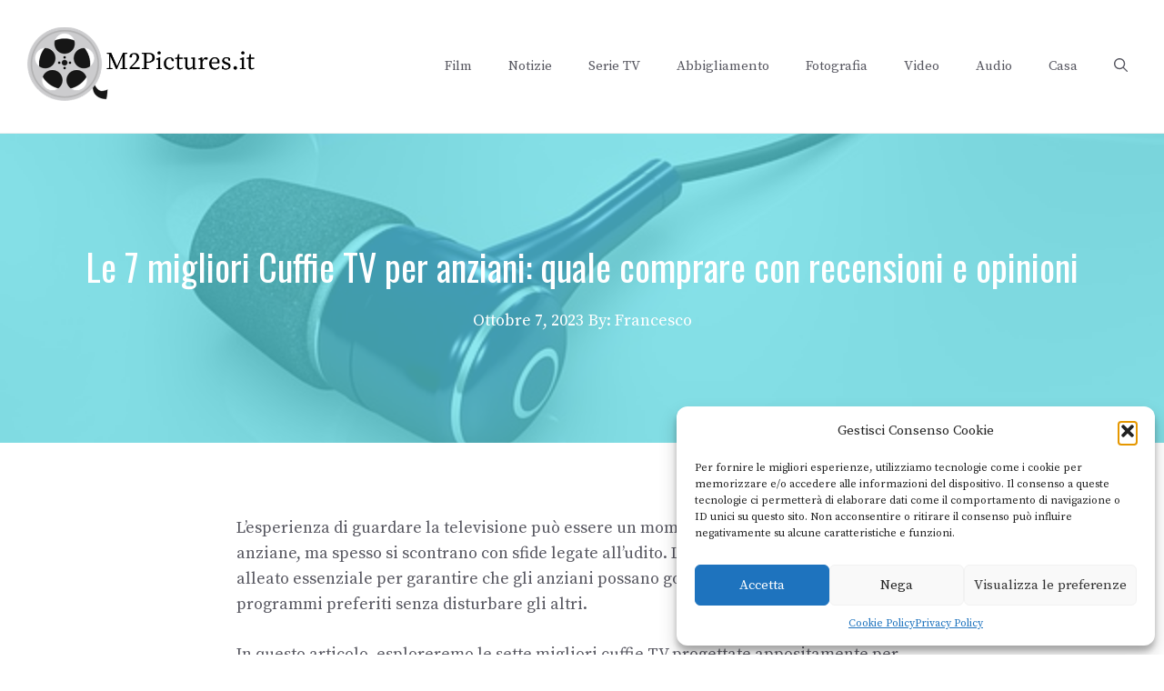

--- FILE ---
content_type: text/html
request_url: https://www.m2pictures.it/migliori-cuffie-tv-per-anziani/?customize_changeset_uuid=f5fea3b1-fad7-4ba9-a2f7-e858abc0716a&customize_messenger_channel=preview-0&customize_autosaved=on
body_size: 23974
content:
<!DOCTYPE html>
<html lang="it-IT" prefix="og: https://ogp.me/ns#">
<head>
	<meta charset="UTF-8">
	<meta name="viewport" content="width=device-width, initial-scale=1">
<!-- Ottimizzazione per i motori di ricerca di Rank Math - https://rankmath.com/ -->
<title>Le 7 migliori Cuffie TV per anziani del 2024</title>
<meta name="description" content="Ecco scelti per te le migliori 7 migliori cuffie TV per anziani del 2024 selezionate dalla nostra redazione con opinioni, recensioni e commenti."/>
<meta name="robots" content="index, follow, max-snippet:-1, max-video-preview:-1, max-image-preview:large"/>
<link rel="canonical" href="https://www.m2pictures.it/migliori-cuffie-tv-per-anziani/" />
<meta property="og:locale" content="it_IT" />
<meta property="og:type" content="article" />
<meta property="og:title" content="Le 7 migliori Cuffie TV per anziani del 2024" />
<meta property="og:description" content="Ecco scelti per te le migliori 7 migliori cuffie TV per anziani del 2024 selezionate dalla nostra redazione con opinioni, recensioni e commenti." />
<meta property="og:url" content="https://www.m2pictures.it/migliori-cuffie-tv-per-anziani/" />
<meta property="og:site_name" content="M2pictures" />
<meta property="article:section" content="Audio" />
<meta property="og:image" content="https://www.m2pictures.it/wp-content/uploads/2023/10/migliori-cuffie-tv-per-anziani.jpg" />
<meta property="og:image:secure_url" content="https://www.m2pictures.it/wp-content/uploads/2023/10/migliori-cuffie-tv-per-anziani.jpg" />
<meta property="og:image:width" content="640" />
<meta property="og:image:height" content="505" />
<meta property="og:image:alt" content="migliori cuffie tv per anziani" />
<meta property="og:image:type" content="image/jpeg" />
<meta property="article:published_time" content="2023-10-07T20:46:00+00:00" />
<meta name="twitter:card" content="summary_large_image" />
<meta name="twitter:title" content="Le 7 migliori Cuffie TV per anziani del 2024" />
<meta name="twitter:description" content="Ecco scelti per te le migliori 7 migliori cuffie TV per anziani del 2024 selezionate dalla nostra redazione con opinioni, recensioni e commenti." />
<meta name="twitter:image" content="https://www.m2pictures.it/wp-content/uploads/2023/10/migliori-cuffie-tv-per-anziani.jpg" />
<meta name="twitter:label1" content="Scritto da" />
<meta name="twitter:data1" content="Francesco" />
<meta name="twitter:label2" content="Tempo di lettura" />
<meta name="twitter:data2" content="13 minuti" />
<script type="application/ld+json" class="rank-math-schema">{"@context":"https://schema.org","@graph":[[{"@context":"https://schema.org","@type":"SiteNavigationElement","@id":"#rank-math-toc","name":"Avantree HT381 RF Digitale Cuffie Senza Fili la TV con Controllo del Volume Sn/Ds, Auricolari Wireless dal Volume Ottimizzato per Anziani, Modalit\u00e0 per i Rumori Ambientali, Batteria Sostituibile","url":"https://www.m2pictures.it/migliori-cuffie-tv-per-anziani/#avantree-ht-381-rf-digitale-cuffie-senza-fili-la-tv-con-controllo-del-volume-sn-ds-auricolari-wireless-dal-volume-ottimizzato-per-anziani-modalita-per-i-rumori-ambientali-batteria-sostituibile"},{"@context":"https://schema.org","@type":"SiteNavigationElement","@id":"#rank-math-toc","name":"YGiTK Cuffie Wireless Over-Ear, Cuffie TV Wireless 2.4G con Base di Ricarica Trasmettitore RF 2.4G Cuffie Senza Fili Nessun Ritardo Audio per Anziani Support Ingresso Digitale Ottico","url":"https://www.m2pictures.it/migliori-cuffie-tv-per-anziani/#y-gi-tk-cuffie-wireless-over-ear-cuffie-tv-wireless-2-4-g-con-base-di-ricarica-trasmettitore-rf-2-4-g-cuffie-senza-fili-nessun-ritardo-audio-per-anziani-support-ingresso-digitale-ottico"},{"@context":"https://schema.org","@type":"SiteNavigationElement","@id":"#rank-math-toc","name":"Meliconi HP Steto Digital, Cuffia Wireless TV Stereo con Base di Ricarica, Cuffie TV Stetoscopiche con Microfono, Durata 8 Ore, Collegamento Analogico 3.5mm e Digitale, Auto-Tuning, Portata 20m","url":"https://www.m2pictures.it/migliori-cuffie-tv-per-anziani/#meliconi-hp-steto-digital-cuffia-wireless-tv-stereo-con-base-di-ricarica-cuffie-tv-stetoscopiche-con-microfono-durata-8-ore-collegamento-analogico-3-5-mm-e-digitale-auto-tuning-portata-20-m"},{"@context":"https://schema.org","@type":"SiteNavigationElement","@id":"#rank-math-toc","name":"Avantree HT280 Cuffie Wireless per TV Senza fili con Trasmettitore RF 2.4G, Dock di ricarica, Sistema Ottico Digitale, Cuffia ad Alto Volume Ideale per Anziani, Portata 30 Metri, Plug&amp;Play","url":"https://www.m2pictures.it/migliori-cuffie-tv-per-anziani/#avantree-ht-280-cuffie-wireless-per-tv-senza-fili-con-trasmettitore-rf-2-4-g-dock-di-ricarica-sistema-ottico-digitale-cuffia-ad-alto-volume-ideale-per-anziani-portata-30-metri-plug-play"},{"@context":"https://schema.org","@type":"SiteNavigationElement","@id":"#rank-math-toc","name":"Avantree Medley Clear Auricolari wireless per l&#039;ascolto TV con dialogo chiaro, volume migliorato, connessione soundbar, cuffie senza fili a collarino, trasmettitore Bluetooth e dock di ricarica","url":"https://www.m2pictures.it/migliori-cuffie-tv-per-anziani/#avantree-medley-clear-auricolari-wireless-per-lascolto-tv-con-dialogo-chiaro-volume-migliorato-connessione-soundbar-cuffie-senza-fili-a-collarino-trasmettitore-bluetooth-e-dock-di-ricarica"},{"@context":"https://schema.org","@type":"SiteNavigationElement","@id":"#rank-math-toc","name":"PHILIPS AUDIO SHC5200/10 Cuffie HiFi Wireless Sovrauricolari (32-mm-Driver, Trasmissione FM Wireless, Fascetta con Regolazione Automatica, Design Leggero, Ricaricabile)","url":"https://www.m2pictures.it/migliori-cuffie-tv-per-anziani/#philips-audio-shc-5200-10-cuffie-hi-fi-wireless-sovrauricolari-32-mm-driver-trasmissione-fm-wireless-fascetta-con-regolazione-automatica-design-leggero-ricaricabile"},{"@context":"https://schema.org","@type":"SiteNavigationElement","@id":"#rank-math-toc","name":"Avantree Medley Air - Cuffie per TV Senza Fili Wireless Open-ear per Guardare il con Base di Ricarica/Trasmettitore Bluetooth per Televisore, Soundbar, Dialoghi Chiari, Senti Ci\u00f2 che ti Circonda","url":"https://www.m2pictures.it/migliori-cuffie-tv-per-anziani/#avantree-medley-air-cuffie-per-tv-senza-fili-wireless-open-ear-per-guardare-il-con-base-di-ricarica-trasmettitore-bluetooth-per-televisore-soundbar-dialoghi-chiari-senti-cio-che-ti-circonda"}],{"@type":["Person","Organization"],"@id":"https://www.m2pictures.it/#person","name":"M2pictures","logo":{"@type":"ImageObject","@id":"https://www.m2pictures.it/#logo","url":"https://www.m2pictures.it/wp-content/uploads/2023/11/cropped-logom2pictures-150x150.png","contentUrl":"https://www.m2pictures.it/wp-content/uploads/2023/11/cropped-logom2pictures-150x150.png","caption":"M2pictures","inLanguage":"it-IT"},"image":{"@type":"ImageObject","@id":"https://www.m2pictures.it/#logo","url":"https://www.m2pictures.it/wp-content/uploads/2023/11/cropped-logom2pictures-150x150.png","contentUrl":"https://www.m2pictures.it/wp-content/uploads/2023/11/cropped-logom2pictures-150x150.png","caption":"M2pictures","inLanguage":"it-IT"}},{"@type":"WebSite","@id":"https://www.m2pictures.it/#website","url":"https://www.m2pictures.it","name":"M2pictures","publisher":{"@id":"https://www.m2pictures.it/#person"},"inLanguage":"it-IT"},{"@type":"ImageObject","@id":"https://www.m2pictures.it/wp-content/uploads/2023/10/migliori-cuffie-tv-per-anziani.jpg","url":"https://www.m2pictures.it/wp-content/uploads/2023/10/migliori-cuffie-tv-per-anziani.jpg","width":"640","height":"505","caption":"migliori cuffie tv per anziani","inLanguage":"it-IT"},{"@type":"WebPage","@id":"https://www.m2pictures.it/migliori-cuffie-tv-per-anziani/#webpage","url":"https://www.m2pictures.it/migliori-cuffie-tv-per-anziani/","name":"Le 7 migliori Cuffie TV per anziani del 2024","datePublished":"2023-10-07T20:46:00+00:00","dateModified":"2023-10-07T20:46:00+00:00","isPartOf":{"@id":"https://www.m2pictures.it/#website"},"primaryImageOfPage":{"@id":"https://www.m2pictures.it/wp-content/uploads/2023/10/migliori-cuffie-tv-per-anziani.jpg"},"inLanguage":"it-IT"},{"@type":"Person","@id":"https://www.m2pictures.it/author/redazione/","name":"Francesco","url":"https://www.m2pictures.it/author/redazione/","image":{"@type":"ImageObject","@id":"https://secure.gravatar.com/avatar/e75710c25191dbced51805e9de84c873?s=96&amp;d=mm&amp;r=g","url":"https://secure.gravatar.com/avatar/e75710c25191dbced51805e9de84c873?s=96&amp;d=mm&amp;r=g","caption":"Francesco","inLanguage":"it-IT"}},{"@type":"BlogPosting","headline":"Le 7 migliori Cuffie TV per anziani del 2024","datePublished":"2023-10-07T20:46:00+00:00","dateModified":"2023-10-07T20:46:00+00:00","articleSection":"Audio","author":{"@id":"https://www.m2pictures.it/author/redazione/","name":"Francesco"},"publisher":{"@id":"https://www.m2pictures.it/#person"},"description":"Ecco scelti per te le migliori 7 migliori cuffie TV per anziani del 2024 selezionate dalla nostra redazione con opinioni, recensioni e commenti.","name":"Le 7 migliori Cuffie TV per anziani del 2024","@id":"https://www.m2pictures.it/migliori-cuffie-tv-per-anziani/#richSnippet","isPartOf":{"@id":"https://www.m2pictures.it/migliori-cuffie-tv-per-anziani/#webpage"},"image":{"@id":"https://www.m2pictures.it/wp-content/uploads/2023/10/migliori-cuffie-tv-per-anziani.jpg"},"inLanguage":"it-IT","mainEntityOfPage":{"@id":"https://www.m2pictures.it/migliori-cuffie-tv-per-anziani/#webpage"}}]}</script>
<!-- /Rank Math WordPress SEO plugin -->

<link href='https://fonts.gstatic.com' crossorigin rel='preconnect' />
<link href='https://fonts.googleapis.com' crossorigin rel='preconnect' />
<link rel="alternate" type="application/rss+xml" title="M2pictures &raquo; Feed" href="https://www.m2pictures.it/feed/" />
<link rel="alternate" type="application/rss+xml" title="M2pictures &raquo; Feed dei commenti" href="https://www.m2pictures.it/comments/feed/" />
<script>
window._wpemojiSettings = {"baseUrl":"https:\/\/s.w.org\/images\/core\/emoji\/15.0.3\/72x72\/","ext":".png","svgUrl":"https:\/\/s.w.org\/images\/core\/emoji\/15.0.3\/svg\/","svgExt":".svg","source":{"concatemoji":"https:\/\/www.m2pictures.it\/wp-includes\/js\/wp-emoji-release.min.js?ver=6.6.1"}};
/*! This file is auto-generated */
!function(i,n){var o,s,e;function c(e){try{var t={supportTests:e,timestamp:(new Date).valueOf()};sessionStorage.setItem(o,JSON.stringify(t))}catch(e){}}function p(e,t,n){e.clearRect(0,0,e.canvas.width,e.canvas.height),e.fillText(t,0,0);var t=new Uint32Array(e.getImageData(0,0,e.canvas.width,e.canvas.height).data),r=(e.clearRect(0,0,e.canvas.width,e.canvas.height),e.fillText(n,0,0),new Uint32Array(e.getImageData(0,0,e.canvas.width,e.canvas.height).data));return t.every(function(e,t){return e===r[t]})}function u(e,t,n){switch(t){case"flag":return n(e,"\ud83c\udff3\ufe0f\u200d\u26a7\ufe0f","\ud83c\udff3\ufe0f\u200b\u26a7\ufe0f")?!1:!n(e,"\ud83c\uddfa\ud83c\uddf3","\ud83c\uddfa\u200b\ud83c\uddf3")&&!n(e,"\ud83c\udff4\udb40\udc67\udb40\udc62\udb40\udc65\udb40\udc6e\udb40\udc67\udb40\udc7f","\ud83c\udff4\u200b\udb40\udc67\u200b\udb40\udc62\u200b\udb40\udc65\u200b\udb40\udc6e\u200b\udb40\udc67\u200b\udb40\udc7f");case"emoji":return!n(e,"\ud83d\udc26\u200d\u2b1b","\ud83d\udc26\u200b\u2b1b")}return!1}function f(e,t,n){var r="undefined"!=typeof WorkerGlobalScope&&self instanceof WorkerGlobalScope?new OffscreenCanvas(300,150):i.createElement("canvas"),a=r.getContext("2d",{willReadFrequently:!0}),o=(a.textBaseline="top",a.font="600 32px Arial",{});return e.forEach(function(e){o[e]=t(a,e,n)}),o}function t(e){var t=i.createElement("script");t.src=e,t.defer=!0,i.head.appendChild(t)}"undefined"!=typeof Promise&&(o="wpEmojiSettingsSupports",s=["flag","emoji"],n.supports={everything:!0,everythingExceptFlag:!0},e=new Promise(function(e){i.addEventListener("DOMContentLoaded",e,{once:!0})}),new Promise(function(t){var n=function(){try{var e=JSON.parse(sessionStorage.getItem(o));if("object"==typeof e&&"number"==typeof e.timestamp&&(new Date).valueOf()<e.timestamp+604800&&"object"==typeof e.supportTests)return e.supportTests}catch(e){}return null}();if(!n){if("undefined"!=typeof Worker&&"undefined"!=typeof OffscreenCanvas&&"undefined"!=typeof URL&&URL.createObjectURL&&"undefined"!=typeof Blob)try{var e="postMessage("+f.toString()+"("+[JSON.stringify(s),u.toString(),p.toString()].join(",")+"));",r=new Blob([e],{type:"text/javascript"}),a=new Worker(URL.createObjectURL(r),{name:"wpTestEmojiSupports"});return void(a.onmessage=function(e){c(n=e.data),a.terminate(),t(n)})}catch(e){}c(n=f(s,u,p))}t(n)}).then(function(e){for(var t in e)n.supports[t]=e[t],n.supports.everything=n.supports.everything&&n.supports[t],"flag"!==t&&(n.supports.everythingExceptFlag=n.supports.everythingExceptFlag&&n.supports[t]);n.supports.everythingExceptFlag=n.supports.everythingExceptFlag&&!n.supports.flag,n.DOMReady=!1,n.readyCallback=function(){n.DOMReady=!0}}).then(function(){return e}).then(function(){var e;n.supports.everything||(n.readyCallback(),(e=n.source||{}).concatemoji?t(e.concatemoji):e.wpemoji&&e.twemoji&&(t(e.twemoji),t(e.wpemoji)))}))}((window,document),window._wpemojiSettings);
</script>
<style id='wp-emoji-styles-inline-css'>

	img.wp-smiley, img.emoji {
		display: inline !important;
		border: none !important;
		box-shadow: none !important;
		height: 1em !important;
		width: 1em !important;
		margin: 0 0.07em !important;
		vertical-align: -0.1em !important;
		background: none !important;
		padding: 0 !important;
	}
</style>
<link rel='stylesheet' id='wp-block-library-css' href='https://www.m2pictures.it/wp-includes/css/dist/block-library/style.min.css?ver=6.6.1' media='all' />
<style id='rank-math-toc-block-style-inline-css'>
.wp-block-rank-math-toc-block nav ol{counter-reset:item}.wp-block-rank-math-toc-block nav ol li{display:block}.wp-block-rank-math-toc-block nav ol li:before{content:counters(item, ".") ". ";counter-increment:item}

</style>
<style id='classic-theme-styles-inline-css'>
/*! This file is auto-generated */
.wp-block-button__link{color:#fff;background-color:#32373c;border-radius:9999px;box-shadow:none;text-decoration:none;padding:calc(.667em + 2px) calc(1.333em + 2px);font-size:1.125em}.wp-block-file__button{background:#32373c;color:#fff;text-decoration:none}
</style>
<style id='global-styles-inline-css'>
:root{--wp--preset--aspect-ratio--square: 1;--wp--preset--aspect-ratio--4-3: 4/3;--wp--preset--aspect-ratio--3-4: 3/4;--wp--preset--aspect-ratio--3-2: 3/2;--wp--preset--aspect-ratio--2-3: 2/3;--wp--preset--aspect-ratio--16-9: 16/9;--wp--preset--aspect-ratio--9-16: 9/16;--wp--preset--color--black: #000000;--wp--preset--color--cyan-bluish-gray: #abb8c3;--wp--preset--color--white: #ffffff;--wp--preset--color--pale-pink: #f78da7;--wp--preset--color--vivid-red: #cf2e2e;--wp--preset--color--luminous-vivid-orange: #ff6900;--wp--preset--color--luminous-vivid-amber: #fcb900;--wp--preset--color--light-green-cyan: #7bdcb5;--wp--preset--color--vivid-green-cyan: #00d084;--wp--preset--color--pale-cyan-blue: #8ed1fc;--wp--preset--color--vivid-cyan-blue: #0693e3;--wp--preset--color--vivid-purple: #9b51e0;--wp--preset--color--contrast: var(--contrast);--wp--preset--color--contrast-2: var(--contrast-2);--wp--preset--color--contrast-3: var(--contrast-3);--wp--preset--color--base: var(--base);--wp--preset--color--base-2: var(--base-2);--wp--preset--color--base-3: var(--base-3);--wp--preset--color--accent: var(--accent);--wp--preset--gradient--vivid-cyan-blue-to-vivid-purple: linear-gradient(135deg,rgba(6,147,227,1) 0%,rgb(155,81,224) 100%);--wp--preset--gradient--light-green-cyan-to-vivid-green-cyan: linear-gradient(135deg,rgb(122,220,180) 0%,rgb(0,208,130) 100%);--wp--preset--gradient--luminous-vivid-amber-to-luminous-vivid-orange: linear-gradient(135deg,rgba(252,185,0,1) 0%,rgba(255,105,0,1) 100%);--wp--preset--gradient--luminous-vivid-orange-to-vivid-red: linear-gradient(135deg,rgba(255,105,0,1) 0%,rgb(207,46,46) 100%);--wp--preset--gradient--very-light-gray-to-cyan-bluish-gray: linear-gradient(135deg,rgb(238,238,238) 0%,rgb(169,184,195) 100%);--wp--preset--gradient--cool-to-warm-spectrum: linear-gradient(135deg,rgb(74,234,220) 0%,rgb(151,120,209) 20%,rgb(207,42,186) 40%,rgb(238,44,130) 60%,rgb(251,105,98) 80%,rgb(254,248,76) 100%);--wp--preset--gradient--blush-light-purple: linear-gradient(135deg,rgb(255,206,236) 0%,rgb(152,150,240) 100%);--wp--preset--gradient--blush-bordeaux: linear-gradient(135deg,rgb(254,205,165) 0%,rgb(254,45,45) 50%,rgb(107,0,62) 100%);--wp--preset--gradient--luminous-dusk: linear-gradient(135deg,rgb(255,203,112) 0%,rgb(199,81,192) 50%,rgb(65,88,208) 100%);--wp--preset--gradient--pale-ocean: linear-gradient(135deg,rgb(255,245,203) 0%,rgb(182,227,212) 50%,rgb(51,167,181) 100%);--wp--preset--gradient--electric-grass: linear-gradient(135deg,rgb(202,248,128) 0%,rgb(113,206,126) 100%);--wp--preset--gradient--midnight: linear-gradient(135deg,rgb(2,3,129) 0%,rgb(40,116,252) 100%);--wp--preset--font-size--small: 13px;--wp--preset--font-size--medium: 20px;--wp--preset--font-size--large: 36px;--wp--preset--font-size--x-large: 42px;--wp--preset--spacing--20: 0.44rem;--wp--preset--spacing--30: 0.67rem;--wp--preset--spacing--40: 1rem;--wp--preset--spacing--50: 1.5rem;--wp--preset--spacing--60: 2.25rem;--wp--preset--spacing--70: 3.38rem;--wp--preset--spacing--80: 5.06rem;--wp--preset--shadow--natural: 6px 6px 9px rgba(0, 0, 0, 0.2);--wp--preset--shadow--deep: 12px 12px 50px rgba(0, 0, 0, 0.4);--wp--preset--shadow--sharp: 6px 6px 0px rgba(0, 0, 0, 0.2);--wp--preset--shadow--outlined: 6px 6px 0px -3px rgba(255, 255, 255, 1), 6px 6px rgba(0, 0, 0, 1);--wp--preset--shadow--crisp: 6px 6px 0px rgba(0, 0, 0, 1);}:where(.is-layout-flex){gap: 0.5em;}:where(.is-layout-grid){gap: 0.5em;}body .is-layout-flex{display: flex;}.is-layout-flex{flex-wrap: wrap;align-items: center;}.is-layout-flex > :is(*, div){margin: 0;}body .is-layout-grid{display: grid;}.is-layout-grid > :is(*, div){margin: 0;}:where(.wp-block-columns.is-layout-flex){gap: 2em;}:where(.wp-block-columns.is-layout-grid){gap: 2em;}:where(.wp-block-post-template.is-layout-flex){gap: 1.25em;}:where(.wp-block-post-template.is-layout-grid){gap: 1.25em;}.has-black-color{color: var(--wp--preset--color--black) !important;}.has-cyan-bluish-gray-color{color: var(--wp--preset--color--cyan-bluish-gray) !important;}.has-white-color{color: var(--wp--preset--color--white) !important;}.has-pale-pink-color{color: var(--wp--preset--color--pale-pink) !important;}.has-vivid-red-color{color: var(--wp--preset--color--vivid-red) !important;}.has-luminous-vivid-orange-color{color: var(--wp--preset--color--luminous-vivid-orange) !important;}.has-luminous-vivid-amber-color{color: var(--wp--preset--color--luminous-vivid-amber) !important;}.has-light-green-cyan-color{color: var(--wp--preset--color--light-green-cyan) !important;}.has-vivid-green-cyan-color{color: var(--wp--preset--color--vivid-green-cyan) !important;}.has-pale-cyan-blue-color{color: var(--wp--preset--color--pale-cyan-blue) !important;}.has-vivid-cyan-blue-color{color: var(--wp--preset--color--vivid-cyan-blue) !important;}.has-vivid-purple-color{color: var(--wp--preset--color--vivid-purple) !important;}.has-black-background-color{background-color: var(--wp--preset--color--black) !important;}.has-cyan-bluish-gray-background-color{background-color: var(--wp--preset--color--cyan-bluish-gray) !important;}.has-white-background-color{background-color: var(--wp--preset--color--white) !important;}.has-pale-pink-background-color{background-color: var(--wp--preset--color--pale-pink) !important;}.has-vivid-red-background-color{background-color: var(--wp--preset--color--vivid-red) !important;}.has-luminous-vivid-orange-background-color{background-color: var(--wp--preset--color--luminous-vivid-orange) !important;}.has-luminous-vivid-amber-background-color{background-color: var(--wp--preset--color--luminous-vivid-amber) !important;}.has-light-green-cyan-background-color{background-color: var(--wp--preset--color--light-green-cyan) !important;}.has-vivid-green-cyan-background-color{background-color: var(--wp--preset--color--vivid-green-cyan) !important;}.has-pale-cyan-blue-background-color{background-color: var(--wp--preset--color--pale-cyan-blue) !important;}.has-vivid-cyan-blue-background-color{background-color: var(--wp--preset--color--vivid-cyan-blue) !important;}.has-vivid-purple-background-color{background-color: var(--wp--preset--color--vivid-purple) !important;}.has-black-border-color{border-color: var(--wp--preset--color--black) !important;}.has-cyan-bluish-gray-border-color{border-color: var(--wp--preset--color--cyan-bluish-gray) !important;}.has-white-border-color{border-color: var(--wp--preset--color--white) !important;}.has-pale-pink-border-color{border-color: var(--wp--preset--color--pale-pink) !important;}.has-vivid-red-border-color{border-color: var(--wp--preset--color--vivid-red) !important;}.has-luminous-vivid-orange-border-color{border-color: var(--wp--preset--color--luminous-vivid-orange) !important;}.has-luminous-vivid-amber-border-color{border-color: var(--wp--preset--color--luminous-vivid-amber) !important;}.has-light-green-cyan-border-color{border-color: var(--wp--preset--color--light-green-cyan) !important;}.has-vivid-green-cyan-border-color{border-color: var(--wp--preset--color--vivid-green-cyan) !important;}.has-pale-cyan-blue-border-color{border-color: var(--wp--preset--color--pale-cyan-blue) !important;}.has-vivid-cyan-blue-border-color{border-color: var(--wp--preset--color--vivid-cyan-blue) !important;}.has-vivid-purple-border-color{border-color: var(--wp--preset--color--vivid-purple) !important;}.has-vivid-cyan-blue-to-vivid-purple-gradient-background{background: var(--wp--preset--gradient--vivid-cyan-blue-to-vivid-purple) !important;}.has-light-green-cyan-to-vivid-green-cyan-gradient-background{background: var(--wp--preset--gradient--light-green-cyan-to-vivid-green-cyan) !important;}.has-luminous-vivid-amber-to-luminous-vivid-orange-gradient-background{background: var(--wp--preset--gradient--luminous-vivid-amber-to-luminous-vivid-orange) !important;}.has-luminous-vivid-orange-to-vivid-red-gradient-background{background: var(--wp--preset--gradient--luminous-vivid-orange-to-vivid-red) !important;}.has-very-light-gray-to-cyan-bluish-gray-gradient-background{background: var(--wp--preset--gradient--very-light-gray-to-cyan-bluish-gray) !important;}.has-cool-to-warm-spectrum-gradient-background{background: var(--wp--preset--gradient--cool-to-warm-spectrum) !important;}.has-blush-light-purple-gradient-background{background: var(--wp--preset--gradient--blush-light-purple) !important;}.has-blush-bordeaux-gradient-background{background: var(--wp--preset--gradient--blush-bordeaux) !important;}.has-luminous-dusk-gradient-background{background: var(--wp--preset--gradient--luminous-dusk) !important;}.has-pale-ocean-gradient-background{background: var(--wp--preset--gradient--pale-ocean) !important;}.has-electric-grass-gradient-background{background: var(--wp--preset--gradient--electric-grass) !important;}.has-midnight-gradient-background{background: var(--wp--preset--gradient--midnight) !important;}.has-small-font-size{font-size: var(--wp--preset--font-size--small) !important;}.has-medium-font-size{font-size: var(--wp--preset--font-size--medium) !important;}.has-large-font-size{font-size: var(--wp--preset--font-size--large) !important;}.has-x-large-font-size{font-size: var(--wp--preset--font-size--x-large) !important;}
:where(.wp-block-post-template.is-layout-flex){gap: 1.25em;}:where(.wp-block-post-template.is-layout-grid){gap: 1.25em;}
:where(.wp-block-columns.is-layout-flex){gap: 2em;}:where(.wp-block-columns.is-layout-grid){gap: 2em;}
:root :where(.wp-block-pullquote){font-size: 1.5em;line-height: 1.6;}
</style>
<link rel='stylesheet' id='cmplz-general-css' href='https://www.m2pictures.it/wp-content/plugins/complianz-gdpr/assets/css/cookieblocker.min.css?ver=1716024601' media='all' />
<link rel='stylesheet' id='generate-widget-areas-css' href='https://www.m2pictures.it/wp-content/themes/generatepress/assets/css/components/widget-areas.min.css?ver=3.4.0' media='all' />
<link rel='stylesheet' id='generate-style-css' href='https://www.m2pictures.it/wp-content/themes/generatepress/assets/css/main.min.css?ver=3.4.0' media='all' />
<style id='generate-style-inline-css'>
body{background-color:var(--base-3);color:var(--contrast-2);}a{color:var(--contrast-2);}a:visited{color:var(--contrast-2);}a:hover, a:focus, a:active{color:var(--accent);}.grid-container{max-width:1300px;}.wp-block-group__inner-container{max-width:1300px;margin-left:auto;margin-right:auto;}@media (max-width: 1111px) and (min-width: 1041px){.inside-header{display:flex;flex-direction:column;align-items:center;}.site-logo, .site-branding{margin-bottom:1.5em;}#site-navigation{margin:0 auto;}.header-widget{margin-top:1.5em;}}.site-header .header-image{width:270px;}:root{--contrast:#222222;--contrast-2:#444444;--contrast-3:#666666;--base:#f0f0f0;--base-2:#fafafa;--base-3:#ffffff;--accent:#e0314f;}:root .has-contrast-color{color:var(--contrast);}:root .has-contrast-background-color{background-color:var(--contrast);}:root .has-contrast-2-color{color:var(--contrast-2);}:root .has-contrast-2-background-color{background-color:var(--contrast-2);}:root .has-contrast-3-color{color:var(--contrast-3);}:root .has-contrast-3-background-color{background-color:var(--contrast-3);}:root .has-base-color{color:var(--base);}:root .has-base-background-color{background-color:var(--base);}:root .has-base-2-color{color:var(--base-2);}:root .has-base-2-background-color{background-color:var(--base-2);}:root .has-base-3-color{color:var(--base-3);}:root .has-base-3-background-color{background-color:var(--base-3);}:root .has-accent-color{color:var(--accent);}:root .has-accent-background-color{background-color:var(--accent);}.gp-modal:not(.gp-modal--open):not(.gp-modal--transition){display:none;}.gp-modal--transition:not(.gp-modal--open){pointer-events:none;}.gp-modal-overlay:not(.gp-modal-overlay--open):not(.gp-modal--transition){display:none;}.gp-modal__overlay{display:none;position:fixed;top:0;left:0;right:0;bottom:0;background:rgba(0,0,0,0.2);display:flex;justify-content:center;align-items:center;z-index:10000;backdrop-filter:blur(3px);transition:opacity 500ms ease;opacity:0;}.gp-modal--open:not(.gp-modal--transition) .gp-modal__overlay{opacity:1;}.gp-modal__container{max-width:100%;max-height:100vh;transform:scale(0.9);transition:transform 500ms ease;padding:0 10px;}.gp-modal--open:not(.gp-modal--transition) .gp-modal__container{transform:scale(1);}.search-modal-fields{display:flex;}.gp-search-modal .gp-modal__overlay{align-items:flex-start;padding-top:25vh;background:var(--gp-search-modal-overlay-bg-color);}.search-modal-form{width:500px;max-width:100%;background-color:var(--gp-search-modal-bg-color);color:var(--gp-search-modal-text-color);}.search-modal-form .search-field, .search-modal-form .search-field:focus{width:100%;height:60px;background-color:transparent;border:0;appearance:none;color:currentColor;}.search-modal-fields button, .search-modal-fields button:active, .search-modal-fields button:focus, .search-modal-fields button:hover{background-color:transparent;border:0;color:currentColor;width:60px;}body, button, input, select, textarea{font-family:Source Serif Pro, serif;font-size:18px;}body{line-height:1.6;}.main-title{font-weight:normal;font-size:20px;}.site-description{font-size:16px;}.main-navigation a, .main-navigation .menu-toggle, .main-navigation .menu-bar-items{font-weight:500;font-size:15px;}.widget-title{font-size:20px;}button:not(.menu-toggle),html input[type="button"],input[type="reset"],input[type="submit"],.button,.wp-block-button .wp-block-button__link{font-weight:500;font-size:18px;}.site-info{font-size:14px;}h1{font-family:Oswald, sans-serif;font-size:40px;line-height:1.3;}h2{font-family:Oswald, sans-serif;font-size:28px;line-height:1.4;}h3{font-family:Oswald, sans-serif;font-size:22px;line-height:1.4;}h4{font-family:Oswald, sans-serif;font-size:22px;line-height:1.4;}.top-bar{background-color:#636363;color:#ffffff;}.top-bar a{color:#ffffff;}.top-bar a:hover{color:#303030;}.site-header{background-color:var(--base-3);color:var(--contrast-2);}.site-header a{color:var(--contrast-2);}.site-header a:hover{color:var(--accent);}.main-title a,.main-title a:hover{color:var(--contrast-2);}.site-description{color:var(--contrast-3);}.main-navigation .main-nav ul li a, .main-navigation .menu-toggle, .main-navigation .menu-bar-items{color:var(--contrast-2);}.main-navigation .main-nav ul li:not([class*="current-menu-"]):hover > a, .main-navigation .main-nav ul li:not([class*="current-menu-"]):focus > a, .main-navigation .main-nav ul li.sfHover:not([class*="current-menu-"]) > a, .main-navigation .menu-bar-item:hover > a, .main-navigation .menu-bar-item.sfHover > a{color:var(--contrast-3);}button.menu-toggle:hover,button.menu-toggle:focus{color:var(--contrast-2);}.main-navigation .main-nav ul li[class*="current-menu-"] > a{color:var(--contrast-2);}.navigation-search input[type="search"],.navigation-search input[type="search"]:active, .navigation-search input[type="search"]:focus, .main-navigation .main-nav ul li.search-item.active > a, .main-navigation .menu-bar-items .search-item.active > a{color:var(--contrast);background-color:var(--base-2);opacity:1;}.main-navigation ul ul{background-color:var(--base-2);}.main-navigation .main-nav ul ul li a{color:var(--contrast);}.main-navigation .main-nav ul ul li:not([class*="current-menu-"]):hover > a,.main-navigation .main-nav ul ul li:not([class*="current-menu-"]):focus > a, .main-navigation .main-nav ul ul li.sfHover:not([class*="current-menu-"]) > a{color:var(--contrast-2);background-color:var(--base-2);}.main-navigation .main-nav ul ul li[class*="current-menu-"] > a{color:var(--contrast);background-color:var(--base-2);}.separate-containers .inside-article, .separate-containers .comments-area, .separate-containers .page-header, .one-container .container, .separate-containers .paging-navigation, .inside-page-header{color:var(--contrast-2);background-color:var(--base-3);}.inside-article a,.paging-navigation a,.comments-area a,.page-header a{color:var(--contrast-2);}.inside-article a:hover,.paging-navigation a:hover,.comments-area a:hover,.page-header a:hover{color:var(--accent);}.entry-header h1,.page-header h1{color:var(--contrast-2);}.entry-title a{color:var(--contrast-2);}.entry-title a:hover{color:var(--accent);}.entry-meta{color:var(--contrast-3);}.entry-meta a{color:var(--contrast-3);}.entry-meta a:hover{color:var(--contrast-3);}.sidebar .widget{color:var(--contrast-2);background-color:var(--base-3);}.sidebar .widget a{color:var(--contrast-2);}.sidebar .widget a:hover{color:var(--accent);}.sidebar .widget .widget-title{color:var(--contrast-2);}.footer-widgets{color:var(--contrast-2);background-color:var(--base-3);}.footer-widgets a{color:var(--contrast-2);}.footer-widgets a:hover{color:var(--accent);}.footer-widgets .widget-title{color:var(--contrast-2);}.site-info{color:var(--contrast-2);background-color:var(--base-3);}.site-info a{color:var(--contrast-2);}.site-info a:hover{color:var(--accent);}.footer-bar .widget_nav_menu .current-menu-item a{color:var(--accent);}input[type="text"],input[type="email"],input[type="url"],input[type="password"],input[type="search"],input[type="tel"],input[type="number"],textarea,select{color:var(--contrast);background-color:var(--base-3);}input[type="text"]:focus,input[type="email"]:focus,input[type="url"]:focus,input[type="password"]:focus,input[type="search"]:focus,input[type="tel"]:focus,input[type="number"]:focus,textarea:focus,select:focus{color:var(--contrast);background-color:var(--base-3);}button,html input[type="button"],input[type="reset"],input[type="submit"],a.button,a.wp-block-button__link:not(.has-background){color:var(--base-3);background-color:var(--accent);}button:hover,html input[type="button"]:hover,input[type="reset"]:hover,input[type="submit"]:hover,a.button:hover,button:focus,html input[type="button"]:focus,input[type="reset"]:focus,input[type="submit"]:focus,a.button:focus,a.wp-block-button__link:not(.has-background):active,a.wp-block-button__link:not(.has-background):focus,a.wp-block-button__link:not(.has-background):hover{color:var(--base-3);background-color:var(--contrast-2);}a.generate-back-to-top{background-color:#e0314f;color:#ffffff;}a.generate-back-to-top:hover,a.generate-back-to-top:focus{background-color:rgba(224,49,79,0.8);color:#ffffff;}:root{--gp-search-modal-bg-color:var(--base-3);--gp-search-modal-text-color:var(--contrast);--gp-search-modal-overlay-bg-color:rgba(0,0,0,0.2);}@media (max-width: 1040px){.main-navigation .menu-bar-item:hover > a, .main-navigation .menu-bar-item.sfHover > a{background:none;color:var(--contrast-2);}}.inside-top-bar{padding:10px;}.inside-header{padding:30px 20px 30px 20px;}.nav-below-header .main-navigation .inside-navigation.grid-container, .nav-above-header .main-navigation .inside-navigation.grid-container{padding:0px;}.separate-containers .inside-article, .separate-containers .comments-area, .separate-containers .page-header, .separate-containers .paging-navigation, .one-container .site-content, .inside-page-header{padding:80px 20px 80px 20px;}.site-main .wp-block-group__inner-container{padding:80px 20px 80px 20px;}.separate-containers .paging-navigation{padding-top:20px;padding-bottom:20px;}.entry-content .alignwide, body:not(.no-sidebar) .entry-content .alignfull{margin-left:-20px;width:calc(100% + 40px);max-width:calc(100% + 40px);}.one-container.right-sidebar .site-main,.one-container.both-right .site-main{margin-right:20px;}.one-container.left-sidebar .site-main,.one-container.both-left .site-main{margin-left:20px;}.one-container.both-sidebars .site-main{margin:0px 20px 0px 20px;}.sidebar .widget, .page-header, .widget-area .main-navigation, .site-main > *{margin-bottom:40px;}.separate-containers .site-main{margin:40px;}.both-right .inside-left-sidebar,.both-left .inside-left-sidebar{margin-right:20px;}.both-right .inside-right-sidebar,.both-left .inside-right-sidebar{margin-left:20px;}.one-container.archive .post:not(:last-child):not(.is-loop-template-item), .one-container.blog .post:not(:last-child):not(.is-loop-template-item){padding-bottom:80px;}.separate-containers .featured-image{margin-top:40px;}.separate-containers .inside-right-sidebar, .separate-containers .inside-left-sidebar{margin-top:40px;margin-bottom:40px;}.main-navigation .main-nav ul li a,.menu-toggle,.main-navigation .menu-bar-item > a{line-height:30px;}.navigation-search input[type="search"]{height:30px;}.rtl .menu-item-has-children .dropdown-menu-toggle{padding-left:20px;}.rtl .main-navigation .main-nav ul li.menu-item-has-children > a{padding-right:20px;}.widget-area .widget{padding:20px;}.footer-widgets-container{padding:100px 20px 100px 20px;}.inside-site-info{padding:20px;}@media (max-width:768px){.separate-containers .inside-article, .separate-containers .comments-area, .separate-containers .page-header, .separate-containers .paging-navigation, .one-container .site-content, .inside-page-header{padding:80px 20px 80px 20px;}.site-main .wp-block-group__inner-container{padding:80px 20px 80px 20px;}.inside-header{padding-top:0px;}.footer-widgets-container{padding-top:80px;padding-right:20px;padding-bottom:80px;padding-left:20px;}.inside-site-info{padding-right:10px;padding-left:10px;}.entry-content .alignwide, body:not(.no-sidebar) .entry-content .alignfull{margin-left:-20px;width:calc(100% + 40px);max-width:calc(100% + 40px);}.one-container .site-main .paging-navigation{margin-bottom:40px;}}/* End cached CSS */.is-right-sidebar{width:25%;}.is-left-sidebar{width:25%;}.site-content .content-area{width:100%;}@media (max-width: 1040px){.main-navigation .menu-toggle,.sidebar-nav-mobile:not(#sticky-placeholder){display:block;}.main-navigation ul,.gen-sidebar-nav,.main-navigation:not(.slideout-navigation):not(.toggled) .main-nav > ul,.has-inline-mobile-toggle #site-navigation .inside-navigation > *:not(.navigation-search):not(.main-nav){display:none;}.nav-align-right .inside-navigation,.nav-align-center .inside-navigation{justify-content:space-between;}.has-inline-mobile-toggle .mobile-menu-control-wrapper{display:flex;flex-wrap:wrap;}.has-inline-mobile-toggle .inside-header{flex-direction:row;text-align:left;flex-wrap:wrap;}.has-inline-mobile-toggle .header-widget,.has-inline-mobile-toggle #site-navigation{flex-basis:100%;}.nav-float-left .has-inline-mobile-toggle #site-navigation{order:10;}}
#content {max-width: 800px;margin-left: auto;margin-right: auto;}
.dynamic-author-image-rounded{border-radius:100%;}.dynamic-featured-image, .dynamic-author-image{vertical-align:middle;}.one-container.blog .dynamic-content-template:not(:last-child), .one-container.archive .dynamic-content-template:not(:last-child){padding-bottom:0px;}.dynamic-entry-excerpt > p:last-child{margin-bottom:0px;}
@media (max-width: 1040px){.main-navigation .menu-toggle,.main-navigation .mobile-bar-items a,.main-navigation .menu-bar-item > a{padding-left:20px;padding-right:20px;}.main-navigation .main-nav ul li a,.main-navigation .menu-toggle,.main-navigation .mobile-bar-items a,.main-navigation .menu-bar-item > a{line-height:41px;}.main-navigation .site-logo.navigation-logo img, .mobile-header-navigation .site-logo.mobile-header-logo img, .navigation-search input[type="search"]{height:41px;}}.post-image:not(:first-child), .page-content:not(:first-child), .entry-content:not(:first-child), .entry-summary:not(:first-child), footer.entry-meta{margin-top:1em;}.post-image-above-header .inside-article div.featured-image, .post-image-above-header .inside-article div.post-image{margin-bottom:1em;}.main-navigation.slideout-navigation .main-nav > ul > li > a{line-height:60px;}
</style>
<link rel='stylesheet' id='generate-google-fonts-css' href='https://fonts.googleapis.com/css?family=Source+Serif+Pro%3Aregular%2C600%2C700%7COswald%3A200%2C300%2Cregular%2C500%2C600%2C700&#038;display=auto&#038;ver=3.4.0' media='all' />
<link rel='stylesheet' id='aawp-css' href='https://www.m2pictures.it/wp-content/cache/speedycache/www.m2pictures.it/assets/abca519b06a9ac55-main.css' media='all' />
<style id='generateblocks-inline-css'>
.gb-container-8a7b9d69{position:relative;overflow-x:hidden;overflow-y:hidden;background-color:var(--accent);color:var(--base-3);}.gb-container-8a7b9d69:before{content:"";background-image:url(https://www.m2pictures.it/wp-content/uploads/2023/10/migliori-cuffie-tv-per-anziani.jpg);background-repeat:no-repeat;background-position:center center;background-size:cover;z-index:0;position:absolute;top:0;right:0;bottom:0;left:0;transition:inherit;pointer-events:none;opacity:0.3;}.gb-container-8a7b9d69 a{color:var(--base-3);}.gb-container-8a7b9d69.gb-has-dynamic-bg:before{background-image:var(--background-url);}.gb-container-8a7b9d69.gb-no-dynamic-bg:before{background-image:none;}.gb-container-2c444f58{max-width:1300px;z-index:1;position:relative;padding:120px 20px;margin-right:auto;margin-left:auto;}.gb-container-9b8f5e71{display:flex;justify-content:center;padding:0;}h1.gb-headline-4df571c9{text-align:center;}p.gb-headline-097d2609{padding-right:5px;margin-bottom:0px;}p.gb-headline-75ff2b83{margin-bottom:0px;}.gb-container .wp-block-image img{vertical-align:middle;}.gb-grid-wrapper .wp-block-image{margin-bottom:0;}.gb-highlight{background:none;}
</style>
<link rel='stylesheet' id='generate-blog-images-css' href='https://www.m2pictures.it/wp-content/plugins/gp-premium/blog/functions/css/featured-images.min.css?ver=2.4.0' media='all' />
<link rel='stylesheet' id='generate-offside-css' href='https://www.m2pictures.it/wp-content/plugins/gp-premium/menu-plus/functions/css/offside.min.css?ver=2.4.0' media='all' />
<style id='generate-offside-inline-css'>
:root{--gp-slideout-width:265px;}.slideout-navigation.main-navigation{background-color:var(--accent);}.slideout-navigation.main-navigation .main-nav ul li a{color:var(--base-3);}.slideout-navigation.main-navigation ul ul{background-color:var(--contrast);}.slideout-navigation.main-navigation .main-nav ul ul li a{color:var(--base-3);}.slideout-navigation.main-navigation .main-nav ul li:not([class*="current-menu-"]):hover > a, .slideout-navigation.main-navigation .main-nav ul li:not([class*="current-menu-"]):focus > a, .slideout-navigation.main-navigation .main-nav ul li.sfHover:not([class*="current-menu-"]) > a{color:var(--base);background-color:var(--accent);}.slideout-navigation.main-navigation .main-nav ul ul li:not([class*="current-menu-"]):hover > a, .slideout-navigation.main-navigation .main-nav ul ul li:not([class*="current-menu-"]):focus > a, .slideout-navigation.main-navigation .main-nav ul ul li.sfHover:not([class*="current-menu-"]) > a{color:var(--base-2);background-color:var(--contrast);}.slideout-navigation.main-navigation .main-nav ul li[class*="current-menu-"] > a{color:var(--base-3);background-color:var(--accent);}.slideout-navigation.main-navigation .main-nav ul ul li[class*="current-menu-"] > a{color:var(--base-3);background-color:var(--contrast);}.slideout-navigation, .slideout-navigation a{color:var(--base-3);}.slideout-navigation button.slideout-exit{color:var(--base-3);padding-left:20px;padding-right:20px;}.slide-opened nav.toggled .menu-toggle:before{display:none;}@media (max-width: 1040px){.menu-bar-item.slideout-toggle{display:none;}}
.slideout-navigation.main-navigation .main-nav ul li a{font-weight:500;font-size:18px;}@media (max-width:768px){.slideout-navigation.main-navigation .main-nav ul li a{font-size:18px;}}
</style>
<link rel='stylesheet' id='generate-navigation-branding-css' href='https://www.m2pictures.it/wp-content/plugins/gp-premium/menu-plus/functions/css/navigation-branding-flex.min.css?ver=2.4.0' media='all' />
<style id='generate-navigation-branding-inline-css'>
@media (max-width: 1040px){.site-header, #site-navigation, #sticky-navigation{display:none !important;opacity:0.0;}#mobile-header{display:block !important;width:100% !important;}#mobile-header .main-nav > ul{display:none;}#mobile-header.toggled .main-nav > ul, #mobile-header .menu-toggle, #mobile-header .mobile-bar-items{display:block;}#mobile-header .main-nav{-ms-flex:0 0 100%;flex:0 0 100%;-webkit-box-ordinal-group:5;-ms-flex-order:4;order:4;}}.main-navigation.has-branding .inside-navigation.grid-container, .main-navigation.has-branding.grid-container .inside-navigation:not(.grid-container){padding:0px 20px 0px 20px;}.main-navigation.has-branding:not(.grid-container) .inside-navigation:not(.grid-container) .navigation-branding{margin-left:10px;}.navigation-branding img, .site-logo.mobile-header-logo img{height:30px;width:auto;}.navigation-branding .main-title{line-height:30px;}@media (max-width: 1040px){.main-navigation.has-branding.nav-align-center .menu-bar-items, .main-navigation.has-sticky-branding.navigation-stick.nav-align-center .menu-bar-items{margin-left:auto;}.navigation-branding{margin-right:auto;margin-left:10px;}.navigation-branding .main-title, .mobile-header-navigation .site-logo{margin-left:10px;}.main-navigation.has-branding .inside-navigation.grid-container{padding:0px;}.navigation-branding img, .site-logo.mobile-header-logo{height:41px;}.navigation-branding .main-title{line-height:41px;}}
</style>
<link rel="https://api.w.org/" href="https://www.m2pictures.it/wp-json/" /><link rel="alternate" title="JSON" type="application/json" href="https://www.m2pictures.it/wp-json/wp/v2/posts/224" /><link rel="EditURI" type="application/rsd+xml" title="RSD" href="https://www.m2pictures.it/xmlrpc.php?rsd" />
<meta name="generator" content="WordPress 6.6.1" />
<link rel='shortlink' href='https://www.m2pictures.it/?p=224' />
<link rel="alternate" title="oEmbed (JSON)" type="application/json+oembed" href="https://www.m2pictures.it/wp-json/oembed/1.0/embed?url=https%3A%2F%2Fwww.m2pictures.it%2Fmigliori-cuffie-tv-per-anziani%2F" />
<link rel="alternate" title="oEmbed (XML)" type="text/xml+oembed" href="https://www.m2pictures.it/wp-json/oembed/1.0/embed?url=https%3A%2F%2Fwww.m2pictures.it%2Fmigliori-cuffie-tv-per-anziani%2F&#038;format=xml" />
<style type="text/css">.aawp .aawp-tb__row--highlight{background-color:#256aaf;}.aawp .aawp-tb__row--highlight{color:#fff;}.aawp .aawp-tb__row--highlight a{color:#fff;}</style><style type="text/css">.inside-article a, .paging-navigation a, .comments-area a, .page-header a {
    color: hsla(11,80%,45%,1);
}
:root {
    --contrast: #222222;
    --contrast-2: #575760;
    --contrast-3: #222222;
    --base: #f0f0f0;
    --base-2: #f7f8f9;
    --base-3: #ffffff;
    --accent: #5ddee8;
}</style>			<style>.cmplz-hidden {
					display: none !important;
				}</style><link rel="icon" href="https://www.m2pictures.it/wp-content/uploads/2023/11/cropped-logom2pictures-1-32x32.png" sizes="32x32" />
<link rel="icon" href="https://www.m2pictures.it/wp-content/uploads/2023/11/cropped-logom2pictures-1-192x192.png" sizes="192x192" />
<link rel="apple-touch-icon" href="https://www.m2pictures.it/wp-content/uploads/2023/11/cropped-logom2pictures-1-180x180.png" />
<meta name="msapplication-TileImage" content="https://www.m2pictures.it/wp-content/uploads/2023/11/cropped-logom2pictures-1-270x270.png" />
		<style id="wp-custom-css">
			/* GeneratePress Site CSS */ /* grey line under navigation */

.site-header {
	border-bottom: 1px solid var(--base);
}

/* navigation subscribe underline */

.main-navigation:not(.slideout-navigation) .main-nav li.subscribe-button a {
	box-shadow: 0px -8px 0px var(--accent) inset;
	transition: all 0.6s ease 0s;
	padding: 0px;
	margin: 0px 20px
}

.main-navigation:not(.slideout-navigation) .main-nav li.subscribe-button a:hover {
	box-shadow: 0px -16px 0px var(--accent) inset;
}
.mobile-header-navigation {
	padding: 10px;
}

/*site footer*/
@media (min-width:1025px) {
  .footer-widgets .footer-widget-1 {
    flex-basis: 50%;
		padding-right: 100px;
  }
  .footer-widgets .footer-widget-2 {
    flex-basis: 20%;
  }
  .footer-widgets .footer-widget-3 {
    flex-basis: 30%;
  }
}


/*catgory buttons style*/
.gb-container.category-container ul {
    display: flex;
    justify-content: space-between;
    margin-left: 0;
    gap: 20px 20px;
}
.gb-container.category-container ul li {
    padding: 14px 20px;
    background-color: var(--accent);
    list-style: none;
    letter-spacing: 0.05em;
    flex: 1;
}
.gb-container.category-container ul li a {
    color: var(--base-3);
}
@media(max-width:1024px) {
.gb-container.category-container ul {
 flex-wrap: wrap;
}
	.gb-container.category-container ul li {
		flex-basis: 30%;
	}
}
 /* End GeneratePress Site CSS */		</style>
		</head>

<body data-cmplz=1 class="post-template-default single single-post postid-224 single-format-standard wp-custom-logo wp-embed-responsive aawp-custom post-image-above-header post-image-aligned-center slideout-enabled slideout-mobile sticky-menu-fade mobile-header mobile-header-logo no-sidebar nav-float-right one-container header-aligned-left dropdown-hover featured-image-active" itemtype="https://schema.org/Blog" itemscope>
	<a class="screen-reader-text skip-link" href="#content" title="Vai al contenuto">Vai al contenuto</a>		<header class="site-header has-inline-mobile-toggle" id="masthead" aria-label="Sito"  itemtype="https://schema.org/WPHeader" itemscope>
			<div class="inside-header grid-container">
				<div class="site-logo">
					<a href="https://www.m2pictures.it/" rel="home">
						<img  class="header-image is-logo-image" alt="M2pictures" src="https://www.m2pictures.it/wp-content/uploads/2023/11/cropped-logom2pictures.png" srcset="https://www.m2pictures.it/wp-content/uploads/2023/11/cropped-logom2pictures.png 1x, https://www.m2pictures.it/wp-content/uploads/2023/11/m2picturesretina.png 2x" width="500" height="160" />
					</a>
				</div>	<nav class="main-navigation mobile-menu-control-wrapper" id="mobile-menu-control-wrapper" aria-label="Attiva/Disattiva dispositivi mobili">
		<div class="menu-bar-items">	<span class="menu-bar-item">
		<a href="#" role="button" aria-label="Apri ricerca" data-gpmodal-trigger="gp-search"><span class="gp-icon icon-search"><svg viewBox="0 0 512 512" aria-hidden="true" xmlns="http://www.w3.org/2000/svg" width="1em" height="1em"><path fill-rule="evenodd" clip-rule="evenodd" d="M208 48c-88.366 0-160 71.634-160 160s71.634 160 160 160 160-71.634 160-160S296.366 48 208 48zM0 208C0 93.125 93.125 0 208 0s208 93.125 208 208c0 48.741-16.765 93.566-44.843 129.024l133.826 134.018c9.366 9.379 9.355 24.575-.025 33.941-9.379 9.366-24.575 9.355-33.941-.025L337.238 370.987C301.747 399.167 256.839 416 208 416 93.125 416 0 322.875 0 208z" /></svg><svg viewBox="0 0 512 512" aria-hidden="true" xmlns="http://www.w3.org/2000/svg" width="1em" height="1em"><path d="M71.029 71.029c9.373-9.372 24.569-9.372 33.942 0L256 222.059l151.029-151.03c9.373-9.372 24.569-9.372 33.942 0 9.372 9.373 9.372 24.569 0 33.942L289.941 256l151.03 151.029c9.372 9.373 9.372 24.569 0 33.942-9.373 9.372-24.569 9.372-33.942 0L256 289.941l-151.029 151.03c-9.373 9.372-24.569 9.372-33.942 0-9.372-9.373-9.372-24.569 0-33.942L222.059 256 71.029 104.971c-9.372-9.373-9.372-24.569 0-33.942z" /></svg></span></a>
	</span>
	</div>		<button data-nav="site-navigation" class="menu-toggle" aria-controls="generate-slideout-menu" aria-expanded="false">
			<span class="gp-icon icon-menu-bars"><svg viewBox="0 0 512 512" aria-hidden="true" xmlns="http://www.w3.org/2000/svg" width="1em" height="1em"><path d="M0 96c0-13.255 10.745-24 24-24h464c13.255 0 24 10.745 24 24s-10.745 24-24 24H24c-13.255 0-24-10.745-24-24zm0 160c0-13.255 10.745-24 24-24h464c13.255 0 24 10.745 24 24s-10.745 24-24 24H24c-13.255 0-24-10.745-24-24zm0 160c0-13.255 10.745-24 24-24h464c13.255 0 24 10.745 24 24s-10.745 24-24 24H24c-13.255 0-24-10.745-24-24z" /></svg><svg viewBox="0 0 512 512" aria-hidden="true" xmlns="http://www.w3.org/2000/svg" width="1em" height="1em"><path d="M71.029 71.029c9.373-9.372 24.569-9.372 33.942 0L256 222.059l151.029-151.03c9.373-9.372 24.569-9.372 33.942 0 9.372 9.373 9.372 24.569 0 33.942L289.941 256l151.03 151.029c9.372 9.373 9.372 24.569 0 33.942-9.373 9.372-24.569 9.372-33.942 0L256 289.941l-151.029 151.03c-9.373 9.372-24.569 9.372-33.942 0-9.372-9.373-9.372-24.569 0-33.942L222.059 256 71.029 104.971c-9.372-9.373-9.372-24.569 0-33.942z" /></svg></span><span class="screen-reader-text">Menu</span>		</button>
	</nav>
			<nav class="main-navigation has-menu-bar-items sub-menu-right" id="site-navigation" aria-label="Principale"  itemtype="https://schema.org/SiteNavigationElement" itemscope>
			<div class="inside-navigation">
								<button class="menu-toggle" aria-controls="generate-slideout-menu" aria-expanded="false">
					<span class="gp-icon icon-menu-bars"><svg viewBox="0 0 512 512" aria-hidden="true" xmlns="http://www.w3.org/2000/svg" width="1em" height="1em"><path d="M0 96c0-13.255 10.745-24 24-24h464c13.255 0 24 10.745 24 24s-10.745 24-24 24H24c-13.255 0-24-10.745-24-24zm0 160c0-13.255 10.745-24 24-24h464c13.255 0 24 10.745 24 24s-10.745 24-24 24H24c-13.255 0-24-10.745-24-24zm0 160c0-13.255 10.745-24 24-24h464c13.255 0 24 10.745 24 24s-10.745 24-24 24H24c-13.255 0-24-10.745-24-24z" /></svg><svg viewBox="0 0 512 512" aria-hidden="true" xmlns="http://www.w3.org/2000/svg" width="1em" height="1em"><path d="M71.029 71.029c9.373-9.372 24.569-9.372 33.942 0L256 222.059l151.029-151.03c9.373-9.372 24.569-9.372 33.942 0 9.372 9.373 9.372 24.569 0 33.942L289.941 256l151.03 151.029c9.372 9.373 9.372 24.569 0 33.942-9.373 9.372-24.569 9.372-33.942 0L256 289.941l-151.029 151.03c-9.373 9.372-24.569 9.372-33.942 0-9.372-9.373-9.372-24.569 0-33.942L222.059 256 71.029 104.971c-9.372-9.373-9.372-24.569 0-33.942z" /></svg></span><span class="screen-reader-text">Menu</span>				</button>
				<div id="primary-menu" class="main-nav"><ul id="menu-main-menu" class=" menu sf-menu"><li id="menu-item-12" class="menu-item menu-item-type-taxonomy menu-item-object-category menu-item-12"><a href="https://www.m2pictures.it/film/">Film</a></li>
<li id="menu-item-13" class="menu-item menu-item-type-taxonomy menu-item-object-category menu-item-13"><a href="https://www.m2pictures.it/notizie/">Notizie</a></li>
<li id="menu-item-14" class="menu-item menu-item-type-taxonomy menu-item-object-category menu-item-14"><a href="https://www.m2pictures.it/serie-tv/">Serie TV</a></li>
<li id="menu-item-52" class="menu-item menu-item-type-taxonomy menu-item-object-category menu-item-52"><a href="https://www.m2pictures.it/abbigliamento/">Abbigliamento</a></li>
<li id="menu-item-53" class="menu-item menu-item-type-taxonomy menu-item-object-category menu-item-53"><a href="https://www.m2pictures.it/fotografia/">Fotografia</a></li>
<li id="menu-item-54" class="menu-item menu-item-type-taxonomy menu-item-object-category menu-item-54"><a href="https://www.m2pictures.it/video/">Video</a></li>
<li id="menu-item-57" class="menu-item menu-item-type-taxonomy menu-item-object-category current-post-ancestor current-menu-parent current-post-parent menu-item-57"><a href="https://www.m2pictures.it/audio/">Audio</a></li>
<li id="menu-item-58" class="menu-item menu-item-type-taxonomy menu-item-object-category menu-item-58"><a href="https://www.m2pictures.it/casa/">Casa</a></li>
</ul></div><div class="menu-bar-items">	<span class="menu-bar-item">
		<a href="#" role="button" aria-label="Apri ricerca" data-gpmodal-trigger="gp-search"><span class="gp-icon icon-search"><svg viewBox="0 0 512 512" aria-hidden="true" xmlns="http://www.w3.org/2000/svg" width="1em" height="1em"><path fill-rule="evenodd" clip-rule="evenodd" d="M208 48c-88.366 0-160 71.634-160 160s71.634 160 160 160 160-71.634 160-160S296.366 48 208 48zM0 208C0 93.125 93.125 0 208 0s208 93.125 208 208c0 48.741-16.765 93.566-44.843 129.024l133.826 134.018c9.366 9.379 9.355 24.575-.025 33.941-9.379 9.366-24.575 9.355-33.941-.025L337.238 370.987C301.747 399.167 256.839 416 208 416 93.125 416 0 322.875 0 208z" /></svg><svg viewBox="0 0 512 512" aria-hidden="true" xmlns="http://www.w3.org/2000/svg" width="1em" height="1em"><path d="M71.029 71.029c9.373-9.372 24.569-9.372 33.942 0L256 222.059l151.029-151.03c9.373-9.372 24.569-9.372 33.942 0 9.372 9.373 9.372 24.569 0 33.942L289.941 256l151.03 151.029c9.372 9.373 9.372 24.569 0 33.942-9.373 9.372-24.569 9.372-33.942 0L256 289.941l-151.029 151.03c-9.373 9.372-24.569 9.372-33.942 0-9.372-9.373-9.372-24.569 0-33.942L222.059 256 71.029 104.971c-9.372-9.373-9.372-24.569 0-33.942z" /></svg></span></a>
	</span>
	</div>			</div>
		</nav>
					</div>
		</header>
				<nav id="mobile-header" itemtype="https://schema.org/SiteNavigationElement" itemscope class="main-navigation mobile-header-navigation has-branding has-menu-bar-items">
			<div class="inside-navigation grid-container grid-parent">
				<div class="site-logo mobile-header-logo">
						<a href="https://www.m2pictures.it/" title="M2pictures" rel="home">
							<img src="https://gpsites.co/read/wp-content/uploads/sites/65/read.svg" alt="M2pictures" class="is-logo-image" width="" height="" />
						</a>
					</div>					<button class="menu-toggle" aria-controls="mobile-menu" aria-expanded="false">
						<span class="gp-icon icon-menu-bars"><svg viewBox="0 0 512 512" aria-hidden="true" xmlns="http://www.w3.org/2000/svg" width="1em" height="1em"><path d="M0 96c0-13.255 10.745-24 24-24h464c13.255 0 24 10.745 24 24s-10.745 24-24 24H24c-13.255 0-24-10.745-24-24zm0 160c0-13.255 10.745-24 24-24h464c13.255 0 24 10.745 24 24s-10.745 24-24 24H24c-13.255 0-24-10.745-24-24zm0 160c0-13.255 10.745-24 24-24h464c13.255 0 24 10.745 24 24s-10.745 24-24 24H24c-13.255 0-24-10.745-24-24z" /></svg><svg viewBox="0 0 512 512" aria-hidden="true" xmlns="http://www.w3.org/2000/svg" width="1em" height="1em"><path d="M71.029 71.029c9.373-9.372 24.569-9.372 33.942 0L256 222.059l151.029-151.03c9.373-9.372 24.569-9.372 33.942 0 9.372 9.373 9.372 24.569 0 33.942L289.941 256l151.03 151.029c9.372 9.373 9.372 24.569 0 33.942-9.373 9.372-24.569 9.372-33.942 0L256 289.941l-151.029 151.03c-9.373 9.372-24.569 9.372-33.942 0-9.372-9.373-9.372-24.569 0-33.942L222.059 256 71.029 104.971c-9.372-9.373-9.372-24.569 0-33.942z" /></svg></span><span class="screen-reader-text">Menu</span>					</button>
					<div id="mobile-menu" class="main-nav"><ul id="menu-main-menu-1" class=" menu sf-menu"><li class="menu-item menu-item-type-taxonomy menu-item-object-category menu-item-12"><a href="https://www.m2pictures.it/film/">Film</a></li>
<li class="menu-item menu-item-type-taxonomy menu-item-object-category menu-item-13"><a href="https://www.m2pictures.it/notizie/">Notizie</a></li>
<li class="menu-item menu-item-type-taxonomy menu-item-object-category menu-item-14"><a href="https://www.m2pictures.it/serie-tv/">Serie TV</a></li>
<li class="menu-item menu-item-type-taxonomy menu-item-object-category menu-item-52"><a href="https://www.m2pictures.it/abbigliamento/">Abbigliamento</a></li>
<li class="menu-item menu-item-type-taxonomy menu-item-object-category menu-item-53"><a href="https://www.m2pictures.it/fotografia/">Fotografia</a></li>
<li class="menu-item menu-item-type-taxonomy menu-item-object-category menu-item-54"><a href="https://www.m2pictures.it/video/">Video</a></li>
<li class="menu-item menu-item-type-taxonomy menu-item-object-category current-post-ancestor current-menu-parent current-post-parent menu-item-57"><a href="https://www.m2pictures.it/audio/">Audio</a></li>
<li class="menu-item menu-item-type-taxonomy menu-item-object-category menu-item-58"><a href="https://www.m2pictures.it/casa/">Casa</a></li>
</ul></div><div class="menu-bar-items">	<span class="menu-bar-item">
		<a href="#" role="button" aria-label="Apri ricerca" data-gpmodal-trigger="gp-search"><span class="gp-icon icon-search"><svg viewBox="0 0 512 512" aria-hidden="true" xmlns="http://www.w3.org/2000/svg" width="1em" height="1em"><path fill-rule="evenodd" clip-rule="evenodd" d="M208 48c-88.366 0-160 71.634-160 160s71.634 160 160 160 160-71.634 160-160S296.366 48 208 48zM0 208C0 93.125 93.125 0 208 0s208 93.125 208 208c0 48.741-16.765 93.566-44.843 129.024l133.826 134.018c9.366 9.379 9.355 24.575-.025 33.941-9.379 9.366-24.575 9.355-33.941-.025L337.238 370.987C301.747 399.167 256.839 416 208 416 93.125 416 0 322.875 0 208z" /></svg><svg viewBox="0 0 512 512" aria-hidden="true" xmlns="http://www.w3.org/2000/svg" width="1em" height="1em"><path d="M71.029 71.029c9.373-9.372 24.569-9.372 33.942 0L256 222.059l151.029-151.03c9.373-9.372 24.569-9.372 33.942 0 9.372 9.373 9.372 24.569 0 33.942L289.941 256l151.03 151.029c9.372 9.373 9.372 24.569 0 33.942-9.373 9.372-24.569 9.372-33.942 0L256 289.941l-151.029 151.03c-9.373 9.372-24.569 9.372-33.942 0-9.372-9.373-9.372-24.569 0-33.942L222.059 256 71.029 104.971c-9.372-9.373-9.372-24.569 0-33.942z" /></svg></span></a>
	</span>
	</div>			</div><!-- .inside-navigation -->
		</nav><!-- #site-navigation -->
		<div class="gb-container gb-container-8a7b9d69">
<div class="gb-container gb-container-2c444f58">

<h1 class="gb-headline gb-headline-4df571c9 gb-headline-text">Le 7 migliori Cuffie TV per anziani: quale comprare con recensioni e opinioni</h1>


<div class="gb-container gb-container-9b8f5e71">

<p class="gb-headline gb-headline-097d2609 gb-headline-text"><time class="entry-date published" datetime="2023-10-07T20:46:00+00:00">Ottobre 7, 2023</time></p>



<p class="gb-headline gb-headline-75ff2b83 gb-headline-text">By: Francesco</p>

</div>
</div>
</div>
	<div class="site grid-container container hfeed" id="page">
				<div class="site-content" id="content">
			
	<div class="content-area" id="primary">
		<main class="site-main" id="main">
			
<article id="post-224" class="post-224 post type-post status-publish format-standard has-post-thumbnail hentry category-audio" itemtype="https://schema.org/CreativeWork" itemscope>
	<div class="inside-article">
		
		<div class="entry-content" itemprop="text">
			
<p>L&#8217;esperienza di guardare la televisione può essere un momento prezioso per le persone anziane, ma spesso si scontrano con sfide legate all&#8217;udito. Le cuffie TV sono diventate un alleato essenziale per garantire che gli anziani possano godere appieno dei loro programmi preferiti senza disturbare gli altri. </p>



<p>In questo articolo, esploreremo le sette migliori cuffie TV progettate appositamente per soddisfare le esigenze degli anziani. Dalle opzioni wireless alle tecnologie di amplificazione audio avanzate, queste cuffie offrono un&#8217;esperienza di ascolto impeccabile, consentendo agli anziani di immergersi nei loro spettacoli e film preferiti. Scopriremo come queste soluzioni intelligenti migliorino la qualità della vita dei nostri anziani, garantendo al contempo il massimo comfort e la massima chiarezza sonora.</p>



<div style="height:30px" aria-hidden="true" class="wp-block-spacer"></div>



<div class="wp-block-rank-math-toc-block" id="rank-math-toc"><h2>Le 7 migliori cuffie TV per anziani</h2><nav><ul><li class=""><a href="#avantree-ht-381-rf-digitale-cuffie-senza-fili-la-tv-con-controllo-del-volume-sn-ds-auricolari-wireless-dal-volume-ottimizzato-per-anziani-modalita-per-i-rumori-ambientali-batteria-sostituibile">Avantree HT381 RF Digitale Cuffie Senza Fili la TV con Controllo del Volume Sn/Ds, Auricolari Wireless dal Volume Ottimizzato per Anziani, Modalità per i Rumori Ambientali, Batteria Sostituibile</a></li><li class=""><a href="#y-gi-tk-cuffie-wireless-over-ear-cuffie-tv-wireless-2-4-g-con-base-di-ricarica-trasmettitore-rf-2-4-g-cuffie-senza-fili-nessun-ritardo-audio-per-anziani-support-ingresso-digitale-ottico">YGiTK Cuffie Wireless Over-Ear, Cuffie TV Wireless 2.4G con Base di Ricarica Trasmettitore RF 2.4G Cuffie Senza Fili Nessun Ritardo Audio per Anziani Support Ingresso Digitale Ottico</a></li><li class=""><a href="#meliconi-hp-steto-digital-cuffia-wireless-tv-stereo-con-base-di-ricarica-cuffie-tv-stetoscopiche-con-microfono-durata-8-ore-collegamento-analogico-3-5-mm-e-digitale-auto-tuning-portata-20-m">Meliconi HP Steto Digital, Cuffia Wireless TV Stereo con Base di Ricarica, Cuffie TV Stetoscopiche con Microfono, Durata 8 Ore, Collegamento Analogico 3.5mm e Digitale, Auto-Tuning, Portata 20m</a></li><li class=""><a href="#avantree-ht-280-cuffie-wireless-per-tv-senza-fili-con-trasmettitore-rf-2-4-g-dock-di-ricarica-sistema-ottico-digitale-cuffia-ad-alto-volume-ideale-per-anziani-portata-30-metri-plug-play">Avantree HT280 Cuffie Wireless per TV Senza fili con Trasmettitore RF 2.4G, Dock di ricarica, Sistema Ottico Digitale, Cuffia ad Alto Volume Ideale per Anziani, Portata 30 Metri, Plug&amp;Play</a></li><li class=""><a href="#avantree-medley-clear-auricolari-wireless-per-lascolto-tv-con-dialogo-chiaro-volume-migliorato-connessione-soundbar-cuffie-senza-fili-a-collarino-trasmettitore-bluetooth-e-dock-di-ricarica">Avantree Medley Clear Auricolari wireless per l&#8217;ascolto TV con dialogo chiaro, volume migliorato, connessione soundbar, cuffie senza fili a collarino, trasmettitore Bluetooth e dock di ricarica</a></li><li class=""><a href="#philips-audio-shc-5200-10-cuffie-hi-fi-wireless-sovrauricolari-32-mm-driver-trasmissione-fm-wireless-fascetta-con-regolazione-automatica-design-leggero-ricaricabile">PHILIPS AUDIO SHC5200/10 Cuffie HiFi Wireless Sovrauricolari (32-mm-Driver, Trasmissione FM Wireless, Fascetta con Regolazione Automatica, Design Leggero, Ricaricabile)</a></li><li class=""><a href="#avantree-medley-air-cuffie-per-tv-senza-fili-wireless-open-ear-per-guardare-il-con-base-di-ricarica-trasmettitore-bluetooth-per-televisore-soundbar-dialoghi-chiari-senti-cio-che-ti-circonda">Avantree Medley Air &#8211; Cuffie per TV Senza Fili Wireless Open-ear per Guardare il con Base di Ricarica/Trasmettitore Bluetooth per Televisore, Soundbar, Dialoghi Chiari, Senti Ciò che ti Circonda</a></li></ul></nav></div>



<div style="height:50px" aria-hidden="true" class="wp-block-spacer"></div>



<h2 class="wp-block-heading" id="avantree-ht-381-rf-digitale-cuffie-senza-fili-la-tv-con-controllo-del-volume-sn-ds-auricolari-wireless-dal-volume-ottimizzato-per-anziani-modalita-per-i-rumori-ambientali-batteria-sostituibile"><strong><strong>Avantree HT381 RF Digitale Cuffie Senza Fili la TV con Controllo del Volume Sn/Ds, Auricolari Wireless dal Volume Ottimizzato per Anziani, Modalità per i Rumori Ambientali, Batteria Sostituibile</strong></strong></h2>



<div style="height:10px" aria-hidden="true" class="wp-block-spacer"></div>



<div class="aawp">

            
            
<div class="aawp-product aawp-product--horizontal aawp-product--css-adjust-image-large"  data-aawp-product-asin="B08X2H8T4P" data-aawp-product-id="2497" data-aawp-tracking-id="m2pictures-21" data-aawp-product-title="Avantree HT381 RF Digitale Cuffie Senza Fili la TV con Controllo del Volume Sn/Ds Auricolari Wireless dal Volume Ottimizzato per Anziani Modalità per i Rumori Ambientali Batteria Sostituibile" data-aawp-local-click-tracking="1">

    
    <div class="aawp-product__thumb">
        <a class="aawp-product__image-link" href="https://www.amazon.it/dp/B08X2H8T4P?tag=m2pictures-21&amp;linkCode=ogi&amp;th=1&amp;psc=1" title="Avantree HT381 RF Digitale Cuffie Senza Fili la TV con Controllo del Volume Sn/Ds, Auricolari Wireless dal Volume Ottimizzato per Anziani, Modalità per i Rumori Ambientali, Batteria Sostituibile" rel="nofollow noopener sponsored" target="_blank">
            <img decoding="async" class="aawp-product__image" src="https://m.media-amazon.com/images/I/31bSLldG+tL.jpg" alt="Avantree HT381 RF Digitale Cuffie Senza Fili la TV con Controllo del Volume Sn/Ds, Auricolari Wireless dal Volume Ottimizzato per Anziani, Modalità per i Rumori Ambientali, Batteria Sostituibile"  />
        </a>

            </div>

    <div class="aawp-product__content">
        <a class="aawp-product__title" href="https://www.amazon.it/dp/B08X2H8T4P?tag=m2pictures-21&amp;linkCode=ogi&amp;th=1&amp;psc=1" title="Avantree HT381 RF Digitale Cuffie Senza Fili la TV con Controllo del Volume Sn/Ds, Auricolari Wireless dal Volume Ottimizzato per Anziani, Modalità per i Rumori Ambientali, Batteria Sostituibile" rel="nofollow noopener sponsored" target="_blank">
            Avantree HT381 RF Digitale Cuffie Senza Fili la TV con Controllo del Volume Sn/Ds, Auricolari Wireless dal Volume Ottimizzato per Anziani, Modalità per i Rumori Ambientali, Batteria Sostituibile        </a>
        <div class="aawp-product__description">
            <ul><li>[Compatibilità universale] Grazie ai cavi di ingresso ottici, AUX e RCA di HT381, quasi tutti i televisori sul mercato sono compatibili. Ciò che distingue davvero l'HT381 è la funzione Mic in che ti consente di connetterti a QUALSIASI TV (inclusi televisori non Smart e non Bluetooth) e goderti l'audio in modalità wireless. La funzione Mic in è incredibilmente comoda anche quando le porte audio tv sono difficili da raggiungere o nascoste.</li></ul>        </div>
    </div>

    <div class="aawp-product__footer">

        <div class="aawp-product__pricing">
            
                            <span class="aawp-product__price aawp-product__price--current">127,99 EUR</span>
            
            <a href="https://www.amazon.it/gp/prime/?tag=m2pictures-21" title="Amazon Prime" rel="nofollow noopener sponsored" target="_blank" class="aawp-check-prime"><img decoding="async" src="https://www.m2pictures.it/wp-content/plugins/aawp/assets/img/icon-check-prime.svg" height="16" width="55" alt="Amazon Prime" /></a>        </div>

                <a class="aawp-button aawp-button--buy aawp-button aawp-button--amazon aawp-button--icon aawp-button--icon-black" href="https://www.amazon.it/dp/B08X2H8T4P?tag=m2pictures-21&#038;linkCode=ogi&#038;th=1&#038;psc=1" title="Vedi su Amazon" target="_blank" rel="nofollow noopener sponsored">Vedi su Amazon</a>
            </div>

</div>

    
</div>
<p class="aawp-disclaimer"><em>Hey! Mantenere una redazione attiva un sito sempre aggiornato richiede tempo, per questo in qualità di Affiliato Amazon io ricevo un guadagno dagli acquisti idonei 🙂</em></p>



<div style="height:10px" aria-hidden="true" class="wp-block-spacer"></div>



<p><strong>Marchio:</strong>&nbsp;Avantree</p>



<p><strong>Colore:</strong>&nbsp;Nero</p>



<p><strong>Nome modello:</strong>&nbsp;HT381</p>



<p><strong>Caratteristica speciale:</strong>&nbsp;Controllo del Volume Sn/Ds, Modalità per i Rumori Ambientali</p>



<p><strong>Peso batteria:</strong>&nbsp;10 Grammi</p>



<ul class="wp-block-list">
<li>[Compatibilità universale] Grazie ai cavi di ingresso ottici, AUX e RCA di HT381, quasi tutti i televisori sul mercato sono compatibili. Ciò che distingue davvero l&#8217;HT381 è la funzione Mic in che ti consente di connetterti a QUALSIASI TV (inclusi televisori non Smart e non Bluetooth) e goderti l&#8217;audio in modalità wireless. La funzione Mic in è incredibilmente comoda anche quando le porte audio tv sono difficili da raggiungere o nascoste.</li>



<li>[Completamente sincronizzato, nessun ritardo audio] L&#8217;HT381 utilizza la tecnologia 2.4Ghz (NON Bluetooth) per la trasmissione audio; riduce il ritardo audio a ~ 7ms, significativamente inferiore ai 220ms del Bluetooth standard e ai 40ms di aptX Low Latency. Non sentirai alcun ritardo di sincronizzazione labiale, indipendentemente dal numero di cuffie che colleghi: scelta perfetta per guardare TV e film.</li>



<li>[Esperienza audio migliorata] Dialoghi più chiari, bassi più corposi, suono bilanciato: l&#8217;Avantree HT381 offre tre diverse modalità audio, ognuna delle quali migliora l&#8217;audio per diversi tipi di ascolto; passa comodamente da uno all&#8217;altro con il semplice clic di un pulsante. Le cuffie dispongono anche del controllo del bilanciamento audio sinistro / destro nel caso in cui sia necessario che un lato sia più forte dell&#8217;altro.</li>



<li>[Sentire il rumore ambientale] La modalità ambiente dell&#8217;Avantree HT381 può essere utilizzata come dispositivo per migliorare l&#8217;udito. Questa &#8220;modalità&#8221; raccoglie e amplifica il suono ambientale intorno a te in modo da poter ascoltare il tuo ambiente senza dover togliere le cuffie. La modalità Ambient è particolarmente utile quando desideri fare una conversazione con qualcuno della tua famiglia mentre ti godi la TV.</li>



<li>[Completamente senza problemi] Le cuffie e il trasmettitore dell&#8217;HT381 sono pre-accoppiati in fabbrica, quindi non è necessario passare attraverso il complesso e a volte problematico processo di accoppiamento manuale; basta collegare, accendere e ascoltare! L&#8217;HT381 viene fornito con una batteria di riserva che può essere caricata nella base, mentre il dispositivo viene utilizzato, in modo da poterla sostituire quando scarica ed utilizzare il dispositivo in maniera continuativa.</li>
</ul>



<div style="height:75px" aria-hidden="true" class="wp-block-spacer"></div>



<h2 class="wp-block-heading" id="y-gi-tk-cuffie-wireless-over-ear-cuffie-tv-wireless-2-4-g-con-base-di-ricarica-trasmettitore-rf-2-4-g-cuffie-senza-fili-nessun-ritardo-audio-per-anziani-support-ingresso-digitale-ottico">YGiTK Cuffie Wireless Over-Ear, Cuffie TV Wireless 2.4G con Base di Ricarica Trasmettitore RF 2.4G Cuffie Senza Fili Nessun Ritardo Audio per Anziani Support Ingresso Digitale Ottico</h2>



<div style="height:10px" aria-hidden="true" class="wp-block-spacer"></div>



<div class="aawp">

            
            
<div class="aawp-product aawp-product--horizontal aawp-product--css-adjust-image-large"  data-aawp-product-asin="B09LYNM9YG" data-aawp-product-id="2498" data-aawp-tracking-id="m2pictures-21" data-aawp-product-title="YGiTK Cuffie Wireless Over-Ear Cuffie TV Wireless 2.4G con Base di Ricarica Trasmettitore RF 2.4G Cuffie Senza Fili Nessun Ritardo Audio per Anziani Support Ingresso Digitale Ottico" data-aawp-local-click-tracking="1">

    
    <div class="aawp-product__thumb">
        <a class="aawp-product__image-link" href="https://www.amazon.it/dp/B09LYNM9YG?tag=m2pictures-21&amp;linkCode=ogi&amp;th=1&amp;psc=1" title="YGiTK Cuffie Wireless Over-Ear, Cuffie TV Wireless 2.4G con Base di Ricarica Trasmettitore RF 2.4G Cuffie Senza Fili Nessun Ritardo Audio per Anziani Support Ingresso Digitale Ottico" rel="nofollow noopener sponsored" target="_blank">
            <img decoding="async" class="aawp-product__image" src="https://m.media-amazon.com/images/I/4137CSfQggL.jpg" alt="YGiTK Cuffie Wireless Over-Ear, Cuffie TV Wireless 2.4G con Base di Ricarica Trasmettitore RF 2.4G Cuffie Senza Fili Nessun Ritardo Audio per Anziani Support Ingresso Digitale Ottico"  />
        </a>

            </div>

    <div class="aawp-product__content">
        <a class="aawp-product__title" href="https://www.amazon.it/dp/B09LYNM9YG?tag=m2pictures-21&amp;linkCode=ogi&amp;th=1&amp;psc=1" title="YGiTK Cuffie Wireless Over-Ear, Cuffie TV Wireless 2.4G con Base di Ricarica Trasmettitore RF 2.4G Cuffie Senza Fili Nessun Ritardo Audio per Anziani Support Ingresso Digitale Ottico" rel="nofollow noopener sponsored" target="_blank">
            YGiTK Cuffie Wireless Over-Ear, Cuffie TV Wireless 2.4G con Base di Ricarica Trasmettitore RF 2.4G Cuffie Senza Fili Nessun Ritardo Audio per Anziani Support Ingresso Digitale Ottico        </a>
        <div class="aawp-product__description">
            <ul><li>【Play e Plug】Nessun Abbinamento Necessario. Basta Accendere le Cuffie e il Trasmettitore, Puoi Usarli Direttamente. Le Nostre Cuffie Sono Inoltre Dotate di Una Base di Ricarica e di un Trasmettitore Multifunzionale per Offrire un'Esperienza Audio Amichevole.</li></ul>        </div>
    </div>

    <div class="aawp-product__footer">

        <div class="aawp-product__pricing">
            
                            <span class="aawp-product__price aawp-product__price--current">79,99 EUR</span>
            
            <a href="https://www.amazon.it/gp/prime/?tag=m2pictures-21" title="Amazon Prime" rel="nofollow noopener sponsored" target="_blank" class="aawp-check-prime"><img decoding="async" src="https://www.m2pictures.it/wp-content/plugins/aawp/assets/img/icon-check-prime.svg" height="16" width="55" alt="Amazon Prime" /></a>        </div>

                <a class="aawp-button aawp-button--buy aawp-button aawp-button--amazon aawp-button--icon aawp-button--icon-black" href="https://www.amazon.it/dp/B09LYNM9YG?tag=m2pictures-21&#038;linkCode=ogi&#038;th=1&#038;psc=1" title="Vedi su Amazon" target="_blank" rel="nofollow noopener sponsored">Vedi su Amazon</a>
            </div>

</div>

    
</div>
<p class="aawp-disclaimer"><em>Hey! Mantenere una redazione attiva un sito sempre aggiornato richiede tempo, per questo in qualità di Affiliato Amazon io ricevo un guadagno dagli acquisti idonei 🙂</em></p>



<div style="height:10px" aria-hidden="true" class="wp-block-spacer"></div>



<p><strong>Marchio:</strong>&nbsp;YGiTK</p>



<p><strong>Fattore di forma:</strong>&nbsp;Over-ear</p>



<p><strong>Tecnologia di connettività:</strong>&nbsp;Senza fili</p>



<p><strong>Tecnologia di comunicazione wireless:</strong>&nbsp;Bluetooth, RF</p>



<p><strong>Componenti inclusi:</strong>&nbsp;Cavo</p>



<p><strong>Fascia d&#8217;età (descrizione):</strong>&nbsp;Bambini</p>



<p><strong>Jack cuffie:</strong>&nbsp;Jack da 3,5 mm.</p>



<p><strong>Posizionamento sull’orecchio:</strong>&nbsp;Over-ear</p>



<p><strong>Tipo di controllo:</strong>&nbsp;Controllo del volume</p>



<p><strong>Caratteristica cavo:</strong>&nbsp;Wireless</p>



<ul class="wp-block-list">
<li>Play e Plug Nessun Abbinamento Necessario. Basta Accendere le Cuffie e il Trasmettitore, Puoi Usarli Direttamente. Le Nostre Cuffie Sono Inoltre Dotate di Una Base di Ricarica e di un Trasmettitore Multifunzionale per Offrire un&#8217;Esperienza Audio Amichevole.</li>



<li>Streaming ad Alta Fedeltà Tecnologia Wireless a 2,4 GHz, Ritardo Audio Zero, Effetti Sonori di Livello HiFi, Le Nostre Cuffie Ti Consentono di Guardare i Tuoi Giochi Sportivi Preferiti o Riprodurre i Tuoi Video Preferiti Senza Indugio.</li>



<li>Ampia Compatibilità Il Supporto di Ricarica Ha Più Connettività Digitale e Analogica per Una Facile Connessione. Che Tu Stia Registrando Album su un Giradischi o Guardando il Tuo Programma Preferito sull&#8217;Ultimo Modello di TV. Offre Flessibilità e Compatibilità con Qualsiasi Dispositivo con Uscita Audio Ottica, AUX .</li>



<li>Spegnimento della Funzione di Memoria Le Nostre Cuffie Hanno un Controllo del Volume Personalizzato. Puoi Facilmente Regolare il Volume. Inoltre, il Nostro Auricolare Ha una Funzione di Archiviazione, Quando è Spento, Salverà il Volume dell&#8217;Ultimo Lavoro.</li>



<li>Batteria a Lunga Durata Un&#8217;Elegante Base di Ricarica Magnetica è Inclusa con le Cuffie Bluetooth. Le Batterie al Litio Ricaricabili Durano Circa 12 ore con Una Carica Completa e Si Ricaricano Automaticamente Semplicemente Collegando le Cuffie nella Parte Superiore della Base.</li>
</ul>



<div style="height:75px" aria-hidden="true" class="wp-block-spacer"></div>



<h2 class="wp-block-heading" id="meliconi-hp-steto-digital-cuffia-wireless-tv-stereo-con-base-di-ricarica-cuffie-tv-stetoscopiche-con-microfono-durata-8-ore-collegamento-analogico-3-5-mm-e-digitale-auto-tuning-portata-20-m">Meliconi HP Steto Digital, Cuffia Wireless TV Stereo con Base di Ricarica, Cuffie TV Stetoscopiche con Microfono, Durata 8 Ore, Collegamento Analogico 3.5mm e Digitale, Auto-Tuning, Portata 20m</h2>



<div style="height:10px" aria-hidden="true" class="wp-block-spacer"></div>



<div class="aawp">

            
            
<div class="aawp-product aawp-product--horizontal aawp-product--css-adjust-image-large"  data-aawp-product-asin="B07ZQKWMGL" data-aawp-product-id="2499" data-aawp-tracking-id="m2pictures-21" data-aawp-product-title="Meliconi HP Steto Digital Cuffie Stetoscopiche Wireless con Base di Ricarica Microfono d’ambiente e altre funzionalità avanzate per anziani Durata 16 Ore Ingressi audio Analogico e Digitale" data-aawp-local-click-tracking="1">

    
    <div class="aawp-product__thumb">
        <a class="aawp-product__image-link" href="https://www.amazon.it/dp/B07ZQKWMGL?tag=m2pictures-21&amp;linkCode=ogi&amp;th=1&amp;psc=1" title="Meliconi HP Steto Digital, Cuffie Stetoscopiche Wireless con Base di Ricarica, Microfono d’ambiente e altre funzionalità avanzate per anziani, Durata 16 Ore, Ingressi audio Analogico e Digitale" rel="nofollow noopener sponsored" target="_blank">
            <img decoding="async" class="aawp-product__image" src="https://m.media-amazon.com/images/I/31QNP8Hs2mL.jpg" alt="Meliconi HP Steto Digital, Cuffie Stetoscopiche Wireless con Base di Ricarica, Microfono d’ambiente e altre funzionalità avanzate per anziani, Durata 16 Ore, Ingressi audio Analogico e Digitale"  />
        </a>

            </div>

    <div class="aawp-product__content">
        <a class="aawp-product__title" href="https://www.amazon.it/dp/B07ZQKWMGL?tag=m2pictures-21&amp;linkCode=ogi&amp;th=1&amp;psc=1" title="Meliconi HP Steto Digital, Cuffie Stetoscopiche Wireless con Base di Ricarica, Microfono d’ambiente e altre funzionalità avanzate per anziani, Durata 16 Ore, Ingressi audio Analogico e Digitale" rel="nofollow noopener sponsored" target="_blank">
            Meliconi HP Steto Digital, Cuffie Stetoscopiche Wireless con Base di Ricarica, Microfono d’ambiente e altre funzionalità avanzate per anziani, Durata 16 Ore, Ingressi audio Analogico e Digitale        </a>
        <div class="aawp-product__description">
            <ul><li>PROGETTATE PER ANZIANI: Create con un'attenzione particolare alle esigenze degli anziani, queste cuffie wireless offrono un'esperienza di ascolto ottimale, migliorando la qualità della vita grazie alla loro facilità d'uso, comfort e funzionalità avanzate dedicate</li></ul>        </div>
    </div>

    <div class="aawp-product__footer">

        <div class="aawp-product__pricing">
            
                            <span class="aawp-product__price aawp-product__price--current">142,25 EUR</span>
            
            <a href="https://www.amazon.it/gp/prime/?tag=m2pictures-21" title="Amazon Prime" rel="nofollow noopener sponsored" target="_blank" class="aawp-check-prime"><img decoding="async" src="https://www.m2pictures.it/wp-content/plugins/aawp/assets/img/icon-check-prime.svg" height="16" width="55" alt="Amazon Prime" /></a>        </div>

                <a class="aawp-button aawp-button--buy aawp-button aawp-button--amazon aawp-button--icon aawp-button--icon-black" href="https://www.amazon.it/dp/B07ZQKWMGL?tag=m2pictures-21&#038;linkCode=ogi&#038;th=1&#038;psc=1" title="Vedi su Amazon" target="_blank" rel="nofollow noopener sponsored">Vedi su Amazon</a>
            </div>

</div>

    
</div>
<p class="aawp-disclaimer"><em>Hey! Mantenere una redazione attiva un sito sempre aggiornato richiede tempo, per questo in qualità di Affiliato Amazon io ricevo un guadagno dagli acquisti idonei 🙂</em></p>



<div style="height:10px" aria-hidden="true" class="wp-block-spacer"></div>



<p><strong>Marchio:</strong>&nbsp;Meliconi</p>



<p><strong>Colore:</strong>&nbsp;NERO</p>



<p><strong>Materiale:</strong>&nbsp;Pelle sintetica</p>



<p><strong>Nome modello:</strong>&nbsp;HP STETO DIGITAL</p>



<p><strong>Caratteristica speciale:</strong>&nbsp;Ricaricabile</p>



<ul class="wp-block-list">
<li>SENZA FILI: sistema wireless (2.4 GHz) con una comoda base di ricarica che consente l&#8217;ascolto di programmi senza l&#8217;ingombro di cavi e lasciando completa libertà di movimento</li>



<li>COMFORTEVOLE: cuffie senza fili per tv con archetto che passa sotto il mento per una soluzione più comoda e leggera rispetto alle cuffie tradizionali; con funzione controllo volume e bilanciamento del suono e microfono attivabile sulle cuffie</li>



<li>UNIVERSALI: cuffie per tv dotate di ingresso audio analogico e digitale, per un collegamento rapido a tv, decoder, blu ray e ad altre fonti audio analogiche e digitali</li>



<li>LUNGA DURATA: grazie alle pile ricaricabili in dotazione potrai utilizzare queste cuffie wireless per tv fino a 8 ore di uso continuato; base di ricarica ideale per riporre le cuffie dopo l’uso</li>



<li>QUALITÀ MELICONI: sin dalla sua fondazione, Meliconi introduce nel mercato idee originali e alla portata di tutti per semplificare la quotidianità</li>
</ul>



<div style="height:75px" aria-hidden="true" class="wp-block-spacer"></div>



<h2 class="wp-block-heading" id="avantree-ht-280-cuffie-wireless-per-tv-senza-fili-con-trasmettitore-rf-2-4-g-dock-di-ricarica-sistema-ottico-digitale-cuffia-ad-alto-volume-ideale-per-anziani-portata-30-metri-plug-play">Avantree HT280 Cuffie Wireless per TV Senza fili con Trasmettitore RF 2.4G, Dock di ricarica, Sistema Ottico Digitale, Cuffia ad Alto Volume Ideale per Anziani, Portata 30 Metri, Plug&amp;Play</h2>



<div style="height:10px" aria-hidden="true" class="wp-block-spacer"></div>



<div class="aawp">

            
            
<div class="aawp-product aawp-product--horizontal aawp-product--css-adjust-image-large"  data-aawp-product-asin="B082SBHT2M" data-aawp-product-id="2500" data-aawp-tracking-id="m2pictures-21" data-aawp-product-title="Avantree HT280 Cuffie Wireless per TV Senza fili con Trasmettitore RF 2.4G Dock di ricarica Sistema Ottico Digitale Cuffia ad Alto Volume Ideale per Anziani Portata 30 Metri Plug&Play" data-aawp-local-click-tracking="1">

    
    <div class="aawp-product__thumb">
        <a class="aawp-product__image-link" href="https://www.amazon.it/dp/B082SBHT2M?tag=m2pictures-21&amp;linkCode=ogi&amp;th=1&amp;psc=1" title="Avantree HT280 Cuffie Wireless per TV Senza fili con Trasmettitore RF 2.4G, Dock di ricarica, Sistema Ottico Digitale, Cuffia ad Alto Volume Ideale per Anziani, Portata 30 Metri, Plug&amp;Play" rel="nofollow noopener sponsored" target="_blank">
            <img decoding="async" class="aawp-product__image" src="https://m.media-amazon.com/images/I/41C8kt-LwqL.jpg" alt="Avantree HT280 Cuffie Wireless per TV Senza fili con Trasmettitore RF 2.4G, Dock di ricarica, Sistema Ottico Digitale, Cuffia ad Alto Volume Ideale per Anziani, Portata 30 Metri, Plug&Play"  />
        </a>

            </div>

    <div class="aawp-product__content">
        <a class="aawp-product__title" href="https://www.amazon.it/dp/B082SBHT2M?tag=m2pictures-21&amp;linkCode=ogi&amp;th=1&amp;psc=1" title="Avantree HT280 Cuffie Wireless per TV Senza fili con Trasmettitore RF 2.4G, Dock di ricarica, Sistema Ottico Digitale, Cuffia ad Alto Volume Ideale per Anziani, Portata 30 Metri, Plug&amp;Play" rel="nofollow noopener sponsored" target="_blank">
            Avantree HT280 Cuffie Wireless per TV Senza fili con Trasmettitore RF 2.4G, Dock di ricarica, Sistema Ottico Digitale, Cuffia ad Alto Volume Ideale per Anziani, Portata 30 Metri, Plug&Play        </a>
        <div class="aawp-product__description">
            <ul><li>PLUG & Play - Non sei un esperto di tecnologia? Non c'è problema! Con le nostre cuffie wireless HT280, non c'è bisogno di preoccuparsi di accoppiarle al dispositivo. Basta accendere entrambi i dispositivi e si connetteranno automaticamente. Il nostro auricolare è inoltre dotato di un dock di ricarica al-in-one e di un trasmettitore per un'esperienza audio user friendly.</li></ul>        </div>
    </div>

    <div class="aawp-product__footer">

        <div class="aawp-product__pricing">
            
                            <span class="aawp-product__price aawp-product__price--current">114,99 EUR</span>
            
            <a href="https://www.amazon.it/gp/prime/?tag=m2pictures-21" title="Amazon Prime" rel="nofollow noopener sponsored" target="_blank" class="aawp-check-prime"><img decoding="async" src="https://www.m2pictures.it/wp-content/plugins/aawp/assets/img/icon-check-prime.svg" height="16" width="55" alt="Amazon Prime" /></a>        </div>

                <a class="aawp-button aawp-button--buy aawp-button aawp-button--amazon aawp-button--icon aawp-button--icon-black" href="https://www.amazon.it/dp/B082SBHT2M?tag=m2pictures-21&#038;linkCode=ogi&#038;th=1&#038;psc=1" title="Vedi su Amazon" target="_blank" rel="nofollow noopener sponsored">Vedi su Amazon</a>
            </div>

</div>

    
</div>
<p class="aawp-disclaimer"><em>Hey! Mantenere una redazione attiva un sito sempre aggiornato richiede tempo, per questo in qualità di Affiliato Amazon io ricevo un guadagno dagli acquisti idonei 🙂</em></p>



<div style="height:10px" aria-hidden="true" class="wp-block-spacer"></div>



<p><strong>Marchio:</strong>&nbsp;Avantree</p>



<p><strong>Nome modello:</strong>&nbsp;HT280</p>



<p><strong>Colore:</strong>&nbsp;Nero</p>



<p><strong>Fattore di forma:</strong>&nbsp;Over-ear</p>



<p><strong>Tecnologia di connettività:</strong>&nbsp;Wireless 2.4G</p>



<p><strong>Tecnologia di comunicazione wireless:</strong>&nbsp;RF</p>



<p><strong>Caratteristica speciale:</strong>&nbsp;Plug-n-Play, nessun ritardo audio, Set di cuffie TV wireless 2.4G con dock di ricarica per trasmettitore, cuffie fino a 100 pezzi,, Batteria sostituibile per uso prolungato, volume elevato per anziani,Plug-n-Play, nessun ritardo audio, Set di cuffie TV wireless 2.4G con dock di ricarica per trasmettitore, cuffie fino a 100 pezzi,, Batteria sostituibile per uso prolungato, volume elevato per anziani,</p>



<p><strong>Componenti inclusi:</strong>&nbsp;1 x Cuffie; 1 x Trasmettitore</p>



<p><strong>Fascia d&#8217;età (descrizione):</strong>&nbsp;Bambini</p>



<p><strong>Usi specifici del prodotto:</strong>&nbsp;TV</p>



<ul class="wp-block-list">
<li>PLUG &amp; Play &#8211; Non sei un esperto di tecnologia? Non c&#8217;è problema! Con le nostre cuffie wireless HT280, non c&#8217;è bisogno di preoccuparsi di accoppiarle al dispositivo. Basta accendere entrambi i dispositivi e si connetteranno automaticamente. Il nostro auricolare è inoltre dotato di un dock di ricarica al-in-one e di un trasmettitore per un&#8217;esperienza audio user friendly.</li>



<li>AUDIO LIBERO &#8211; Godi della capacità delle cuffie di aumentare il volume dei tuoi programmi e giochi preferiti, il sistema ti permette di una gamma completa di suoni, senza essere di disturbo a nessuno! A differenza di altre cuffie, il nostro HT280 offre controlli volume personalizzati del 30% più alti rispetto ai nostri concorrenti, rendendoli ideali per i non udenti &#8211; e le loro famiglie. Nota: Non per audiofili professionali (consigliare Avantree HT4189,HT5009).</li>



<li>BASTA RITARDI AUDIO &#8211; Dotate della tecnologia wireless da 2,4 GHz, le nostre cuffie HT280 ti permettono di guardare le tue serie preferite su Netflix, assistere all&#8217;attesissimo gioco o vedere il tuo video preferito con un suono di alta qualità e in perfetta sincronizzazione labiale.</li>



<li>UNIVERSALMENTE COMPATIBLE &#8211; Che tu stia ascoltando album su CD, giocando sul tuo PC o guardando il tuo programma preferito sull&#8217;ultimo modello di TV, il nostro HT280 ti offre la flessibilità e la compatibilità con qualsiasi dispositivo con porta audio ottica, AUX/3.5mm o RCA.</li>



<li>BATTERIA A LUNGA DURATA &#8211; Immergiti nei tuoi spettacoli con una durata fino a 12 ore di batteria! HT280 ha una portata di 30m dal trasmettitore che consente l&#8217;ascolto a distanza.</li>
</ul>



<div style="height:75px" aria-hidden="true" class="wp-block-spacer"></div>



<h2 class="wp-block-heading" id="avantree-medley-clear-auricolari-wireless-per-lascolto-tv-con-dialogo-chiaro-volume-migliorato-connessione-soundbar-cuffie-senza-fili-a-collarino-trasmettitore-bluetooth-e-dock-di-ricarica">Avantree Medley Clear Auricolari wireless per l&#8217;ascolto TV con dialogo chiaro, volume migliorato, connessione soundbar, cuffie senza fili a collarino, trasmettitore Bluetooth e dock di ricarica</h2>



<div style="height:10px" aria-hidden="true" class="wp-block-spacer"></div>



<div class="aawp">

            
            
<div class="aawp-product aawp-product--horizontal aawp-product--css-adjust-image-large"  data-aawp-product-asin="B08WCHC16X" data-aawp-product-id="2501" data-aawp-tracking-id="m2pictures-21" data-aawp-product-title="Avantree Medley Clear Auricolari wireless per l ascolto TV con dialogo chiaro volume migliorato connessione soundbar cuffie senza fili a collarino trasmettitore Bluetooth e dock di ricarica 20h" data-aawp-local-click-tracking="1">

    
    <div class="aawp-product__thumb">
        <a class="aawp-product__image-link" href="https://www.amazon.it/dp/B08WCHC16X?tag=m2pictures-21&amp;linkCode=ogi&amp;th=1&amp;psc=1" title="Avantree Medley Clear Auricolari wireless per l&#039;ascolto TV con dialogo chiaro, volume migliorato, connessione soundbar, cuffie senza fili a collarino, trasmettitore Bluetooth e dock di ricarica. 20h" rel="nofollow noopener sponsored" target="_blank">
            <img decoding="async" class="aawp-product__image" src="https://m.media-amazon.com/images/I/319b2rZAgKL.jpg" alt="Avantree Medley Clear Auricolari wireless per l'ascolto TV con dialogo chiaro, volume migliorato, connessione soundbar, cuffie senza fili a collarino, trasmettitore Bluetooth e dock di ricarica. 20h"  />
        </a>

            </div>

    <div class="aawp-product__content">
        <a class="aawp-product__title" href="https://www.amazon.it/dp/B08WCHC16X?tag=m2pictures-21&amp;linkCode=ogi&amp;th=1&amp;psc=1" title="Avantree Medley Clear Auricolari wireless per l&#039;ascolto TV con dialogo chiaro, volume migliorato, connessione soundbar, cuffie senza fili a collarino, trasmettitore Bluetooth e dock di ricarica. 20h" rel="nofollow noopener sponsored" target="_blank">
            Avantree Medley Clear Auricolari wireless per l'ascolto TV con dialogo chiaro, volume migliorato, connessione soundbar, cuffie senza fili a collarino, trasmettitore Bluetooth e dock di ricarica. 20h        </a>
        <div class="aawp-product__description">
            <ul><li>[Universalmente compatibile] Grazie ai cavi di ingresso ottici, AUX e RCA, Medley è universalmente compatibile e funziona con tutti i televisori sul mercato. Con esso, sarai in grado di ascoltare i tuoi programmi TV o film preferiti, al tuo volume peronalizzato; non dovrai più alzare il volume del televisore ed eventualmente disturbare la tua famiglia o i tuoi vicini.</li></ul>        </div>
    </div>

    <div class="aawp-product__footer">

        <div class="aawp-product__pricing">
            
                            <span class="aawp-product__price aawp-product__price--current">129,99 EUR</span>
            
            <a href="https://www.amazon.it/gp/prime/?tag=m2pictures-21" title="Amazon Prime" rel="nofollow noopener sponsored" target="_blank" class="aawp-check-prime"><img decoding="async" src="https://www.m2pictures.it/wp-content/plugins/aawp/assets/img/icon-check-prime.svg" height="16" width="55" alt="Amazon Prime" /></a>        </div>

                <a class="aawp-button aawp-button--buy aawp-button aawp-button--amazon aawp-button--icon aawp-button--icon-black" href="https://www.amazon.it/dp/B08WCHC16X?tag=m2pictures-21&#038;linkCode=ogi&#038;th=1&#038;psc=1" title="Vedi su Amazon" target="_blank" rel="nofollow noopener sponsored">Vedi su Amazon</a>
            </div>

</div>

    
</div>
<p class="aawp-disclaimer"><em>Hey! Mantenere una redazione attiva un sito sempre aggiornato richiede tempo, per questo in qualità di Affiliato Amazon io ricevo un guadagno dagli acquisti idonei 🙂</em></p>



<div style="height:10px" aria-hidden="true" class="wp-block-spacer"></div>



<p><strong>Marchio:</strong>&nbsp;Avantree</p>



<p><strong>Nome modello:</strong>&nbsp;Medley Clear</p>



<p><strong>Colore:</strong>&nbsp;Nero e arancione</p>



<p><strong>Fattore di forma:</strong>&nbsp;Nell&#8217;orecchio</p>



<p><strong>Tecnologia di connettività:</strong>&nbsp;Form Factor</p>



<p><strong>Tecnologia di comunicazione wireless:</strong>&nbsp;Bluetooth</p>



<p><strong>Caratteristica speciale:</strong>&nbsp;Bassa latenza, compatibilità universale, trasmettitore e supporto di ricarica 2 in 1, funzionalità pass-through per soundbar/altoparlante TV esternoBassa latenza, compatibilità universale, trasmettitore e supporto di ricarica 2 in 1, funzionalità pass-through per soundbar/altoparlante TV esterno</p>



<p><strong>Componenti inclusi:</strong>&nbsp;Cavo</p>



<p><strong>Fascia d&#8217;età (descrizione):</strong>&nbsp;Bambini</p>



<p><strong>Usi specifici del prodotto:</strong>&nbsp;TV watching</p>



<ul class="wp-block-list">
<li>[Universalmente compatibile] Grazie ai cavi di ingresso ottici, AUX e RCA, Medley è universalmente compatibile e funziona con tutti i televisori sul mercato. Con esso, sarai in grado di ascoltare i tuoi programmi TV o film preferiti, al tuo volume peronalizzato; non dovrai più alzare il volume del televisore ed eventualmente disturbare la tua famiglia o i tuoi vicini.</li>



<li>[Ascolto Migliorato] Il Medley è progettato con un livello di volume più alto rispetto alle altre cuffie per TV sul mercato; questo, combinato con la speciale modalità audio &#8220;Clear Dialogue&#8221;, migliorerà significativamente la chiarezza delle conversazioni / dialoghi nei tuoi programmi TV e/o film preferiti.</li>



<li>[Configurazione senza problemi] Non è necessario passare attraverso il complesso processo di connessione Bluetooth; basta collegare il trasmettitore del Medley a una fonte di alimentazione e alla porta di uscita audio del televisore, accendere il tutto, e si collegheranno rapidamente tra loro enza altre procedure. Funziona brillantemente anche con le vecchie TV non smart.</li>



<li>[Supporto Soundbar / Stereo AVR] La funzione &#8220;Pass-through&#8221; di Avantree Medley 6018 consente di funzionare INSIEME con la Soundbar o i ricevitori AV stereo esistenti condividendo la stessa porta di uscita audio sulla TV; ascolta la TV al tuo volume attraverso le cuffie mentre la tua famiglia / i tuoi amici la possono ascoltare attraverso gli altoparlanti.</li>



<li>[Durata Batteria Prolungata] La batteria dell&#8217;auricolare può funzionare fino a 20 ore per ogni carica completa, più che sufficiente per un&#8217;intera giornata di binge-watching. Quando la batteria è scarica, la base del trasmettitore funge anche da dock di ricarica; basta posizionare la cuffia su di essa ed inizierà a caricarsi. Sarà di nuovo pronta in pochissimo tempo.</li>
</ul>



<div style="height:75px" aria-hidden="true" class="wp-block-spacer"></div>



<h2 class="wp-block-heading" id="philips-audio-shc-5200-10-cuffie-hi-fi-wireless-sovrauricolari-32-mm-driver-trasmissione-fm-wireless-fascetta-con-regolazione-automatica-design-leggero-ricaricabile">PHILIPS AUDIO SHC5200/10 Cuffie HiFi Wireless Sovrauricolari (32-mm-Driver, Trasmissione FM Wireless, Fascetta con Regolazione Automatica, Design Leggero, Ricaricabile)</h2>



<div style="height:10px" aria-hidden="true" class="wp-block-spacer"></div>



<div class="aawp">

            
            
<div class="aawp-product aawp-product--horizontal aawp-product--ribbon aawp-product--sale aawp-product--css-adjust-image-large"  data-aawp-product-asin="B00MZQU4KI" data-aawp-product-id="2502" data-aawp-tracking-id="m2pictures-21" data-aawp-product-title="PHILIPS AUDIO SHC5200/10 Cuffie HiFi Wireless Sovrauricolari  32-mm-Driver Trasmissione FM Wireless Fascetta con Regolazione Automatica Design Leggero Ricaricabile  Nero" data-aawp-local-click-tracking="1">

    <span class="aawp-product__ribbon aawp-product__ribbon--sale">Offerta</span>
    <div class="aawp-product__thumb">
        <a class="aawp-product__image-link" href="https://www.amazon.it/dp/B00MZQU4KI?tag=m2pictures-21&amp;linkCode=ogi&amp;th=1&amp;psc=1" title="PHILIPS AUDIO SHC5200/10 Cuffie HiFi Wireless Sovrauricolari (32-mm-Driver, Trasmissione FM Wireless, Fascetta con Regolazione Automatica, Design Leggero, Ricaricabile) Nero" rel="nofollow noopener sponsored" target="_blank">
            <img decoding="async" class="aawp-product__image" src="https://m.media-amazon.com/images/I/41roCOa2R7L.jpg" alt="PHILIPS AUDIO SHC5200/10 Cuffie HiFi Wireless Sovrauricolari (32-mm-Driver, Trasmissione FM Wireless, Fascetta con Regolazione Automatica, Design Leggero, Ricaricabile) Nero"  />
        </a>

            </div>

    <div class="aawp-product__content">
        <a class="aawp-product__title" href="https://www.amazon.it/dp/B00MZQU4KI?tag=m2pictures-21&amp;linkCode=ogi&amp;th=1&amp;psc=1" title="PHILIPS AUDIO SHC5200/10 Cuffie HiFi Wireless Sovrauricolari (32-mm-Driver, Trasmissione FM Wireless, Fascetta con Regolazione Automatica, Design Leggero, Ricaricabile) Nero" rel="nofollow noopener sponsored" target="_blank">
            PHILIPS AUDIO SHC5200/10 Cuffie HiFi Wireless Sovrauricolari (32-mm-Driver, Trasmissione FM Wireless, Fascetta con Regolazione Automatica, Design Leggero, Ricaricabile) Nero        </a>
        <div class="aawp-product__description">
            <ul><li>Il driver dell'altoparlante da 32 mm delle cuffie TV è compatto e potente e garantisce un audio senza distorsioni qualunque sia la potenza di ingresso.</li></ul>        </div>
    </div>

    <div class="aawp-product__footer">

        <div class="aawp-product__pricing">
                                                        
                            <span class="aawp-product__price aawp-product__price--current">49,99 EUR</span>
            
            <a href="https://www.amazon.it/gp/prime/?tag=m2pictures-21" title="Amazon Prime" rel="nofollow noopener sponsored" target="_blank" class="aawp-check-prime"><img decoding="async" src="https://www.m2pictures.it/wp-content/plugins/aawp/assets/img/icon-check-prime.svg" height="16" width="55" alt="Amazon Prime" /></a>        </div>

                <a class="aawp-button aawp-button--buy aawp-button aawp-button--amazon aawp-button--icon aawp-button--icon-black" href="https://www.amazon.it/dp/B00MZQU4KI?tag=m2pictures-21&#038;linkCode=ogi&#038;th=1&#038;psc=1" title="Vedi su Amazon" target="_blank" rel="nofollow noopener sponsored">Vedi su Amazon</a>
            </div>

</div>

    
</div>
<p class="aawp-disclaimer"><em>Hey! Mantenere una redazione attiva un sito sempre aggiornato richiede tempo, per questo in qualità di Affiliato Amazon io ricevo un guadagno dagli acquisti idonei 🙂</em></p>



<div style="height:10px" aria-hidden="true" class="wp-block-spacer"></div>



<p><strong>Marchio:</strong>&nbsp;PHILIPS AUDIO</p>



<p><strong>Nome modello:</strong>&nbsp;SHC5200/10</p>



<p><strong>Colore:</strong>&nbsp;Nero</p>



<p><strong>Fattore di forma:</strong>&nbsp;Over-ear</p>



<p><strong>Tecnologia di connettività:</strong>&nbsp;Senza fili</p>



<p><strong>Caratteristica speciale:</strong>&nbsp;Leggero, Noise Isolation</p>



<p><strong>Componenti inclusi:</strong>&nbsp;Tubo dell&#8217;antenna, Docking station (trasmettitore), Adattatore AC/DC, Cuffie Wireless, Manuale d&#8217;uso, 2 batterie AAA NiMHTubo dell&#8217;antenna, Docking station (trasmettitore), Adattatore AC/DC, Cuffie Wireless, Manuale d&#8217;uso, 2 batterie AAA NiMH</p>



<p><strong>Fascia d&#8217;età (descrizione):</strong>&nbsp;Adulti</p>



<p><strong>Materiale:</strong>&nbsp;Plastica</p>



<p><strong>Usi specifici del prodotto:</strong>&nbsp;Musica</p>



<ul class="wp-block-list">
<li>Il driver dell&#8217;altoparlante da 32 mm delle cuffie TV è compatto e potente e garantisce un audio senza distorsioni qualunque sia la potenza di ingresso.</li>



<li>Con queste cuffie HiFi dotate di fascetta interna flessibile, che si regola automaticamente in base alla forma e alle dimensioni della testa, la tua voglia di musica sarà soddisfatta in minor tempo e senza fastidi.</li>



<li>I materiali di qualità resistenti e leggeri di queste cuffie HiFi wireless migliorano il comfort in caso di uso prolungato. Queste cuffie TV è ricaricabile.</li>



<li>Con la trasmissione FM wireless ad alta frequenza, il cui segnale attraversa anche le pareti, è possibile ascoltare la musica con queste TV cuffie da un&#8217;altra stanza.</li>



<li>Dotazione: Philips SHC5200/10 Cuffie HiFi wireless sovrauricolari; Cavo audio, Alimentatore</li>
</ul>



<div style="height:75px" aria-hidden="true" class="wp-block-spacer"></div>



<h2 class="wp-block-heading" id="avantree-medley-air-cuffie-per-tv-senza-fili-wireless-open-ear-per-guardare-il-con-base-di-ricarica-trasmettitore-bluetooth-per-televisore-soundbar-dialoghi-chiari-senti-cio-che-ti-circonda">Avantree Medley Air &#8211; Cuffie per TV Senza Fili Wireless Open-ear per Guardare il con Base di Ricarica/Trasmettitore Bluetooth per Televisore, Soundbar, Dialoghi Chiari, Senti Ciò che ti Circonda</h2>



<div style="height:10px" aria-hidden="true" class="wp-block-spacer"></div>


<p >Nessun prodotto trovato.</p>



<div style="height:10px" aria-hidden="true" class="wp-block-spacer"></div>



<p><strong>Marchio:</strong>&nbsp;Avantree</p>



<p><strong>Nome modello:</strong>&nbsp;Medley Air</p>



<p><strong>Colore:</strong>&nbsp;Nero</p>



<p><strong>Fattore di forma:</strong>&nbsp;Open Ear</p>



<p><strong>Tecnologia di connettività:</strong>&nbsp;Senza fili</p>



<p><strong>Tecnologia di comunicazione wireless:</strong>&nbsp;Bluetooth</p>



<p><strong>Componenti inclusi:</strong>&nbsp;Cavo di alimentazione di tipo C (1 m), Cavo di ricarica di tipo C (1,5 m), Medley Air &#8211; Set auricolari e trasmettitore, Cavo audio AUX da 3,5 mm (1,5 m), Cavo audio ottico digitale (1,5 m)Cavo di alimentazione di tipo C (1 m), Cavo di ricarica di tipo C (1,5 m), Medley Air &#8211; Set auricolari e trasmettitore, Cavo audio AUX da 3,5 mm (1,5 m), Cavo audio ottico digitale (1,5 m)</p>



<p><strong>Fascia d&#8217;età (descrizione):</strong>&nbsp;Adulti</p>



<p><strong>Jack cuffie:</strong>&nbsp;Porta di ricarica di tipo C</p>



<p><strong>Dispositivi compatibili:</strong>&nbsp;TV con porta OPT, AUX, RCA</p>



<ul class="wp-block-list">
<li>[PRONTI, PARTENZA VIA!] Le nostre cuffie offrono un suono di alta qualità in perfetta sincronizzazione con i video sullo schermo. Sarai in grado di ascoltare i tuoi programmi TV / film preferiti al tuo volume, il che significa che non dovrai più alzare completamente il volume dell&#8217;altoparlante della TV e disturbare la tua famiglia o i tuoi vicini.</li>



<li>[RIMANI CONSAPEVOLE DELL’AMBIENTE] Con un design open-ear che si adatta saldamente e con leggerezza alle orecchie anziché al loro interno, questi auricolari offrono una vestibilità senza pressione ai padiglioni, anche se si indossano occhiali o si utilizza un apparecchio acustico. Poiché poggiano sulle orecchie senza coprirle, puoi ascoltare la tua TV pur rimanendo attento a ciò che ti circonda.</li>



<li>[CONFIGURA IN UN ATTIMO] Non è necessario passare attraverso un complesso processo di accoppiamento Bluetooth; basta collegare il trasmettitore di Medley Air a una fonte di alimentazione, collegarlo alla porta di uscita audio del televisore e accendere tutto. Le cuffie si accoppiano automaticamente con il tuo sistema e dovresti essere a posto. Hai una TV meno recente e non smart, una porta ottica, AUX o RCA? Nessun problema: il Medley Air è universalmente compatibile!</li>



<li>[GODIMENTO CONDIVISO] Grazie alle funzionalità di pass-through della soundbar, Medley Air consente ad amici o familiari di guardare accanto a te senza discutere sui livelli di volume. La funzione pass-through consente di ascoltare al volume desiderato attraverso le cuffie mentre gli altri ascoltano attraverso una soundbar esterna. È una soluzione vantaggiosa per tutti!</li>



<li>[NON PERDERE MAI UNA PAROLA] Anche se il Medley Air potrebbe non fornire i bassi più potenti, la chiarezza complessiva del suono è dove queste cuffie brillano davvero. Grazie al modello open-ear che sfrutta la tecnologia di conduzione dell&#8217;aria, Medley Air è progettato in modo da poter ascoltare ogni singolo dialogo mentre si guarda la TV. Di conseguenza, le voci e le conversazioni sullo schermo vengono trasmesse in modo più chiaro, in modo da poter seguire facilmente.</li>
</ul>



<div style="height:75px" aria-hidden="true" class="wp-block-spacer"></div>
		</div>

				<footer class="entry-meta" aria-label="Contenuto dei meta">
			<span class="cat-links"><span class="gp-icon icon-categories"><svg viewBox="0 0 512 512" aria-hidden="true" xmlns="http://www.w3.org/2000/svg" width="1em" height="1em"><path d="M0 112c0-26.51 21.49-48 48-48h110.014a48 48 0 0143.592 27.907l12.349 26.791A16 16 0 00228.486 128H464c26.51 0 48 21.49 48 48v224c0 26.51-21.49 48-48 48H48c-26.51 0-48-21.49-48-48V112z" /></svg></span><span class="screen-reader-text">Categorie </span><a href="https://www.m2pictures.it/audio/" rel="category tag">Audio</a></span> 		<nav id="nav-below" class="post-navigation" aria-label="Articoli">
			<div class="nav-previous"><span class="gp-icon icon-arrow-left"><svg viewBox="0 0 192 512" aria-hidden="true" xmlns="http://www.w3.org/2000/svg" width="1em" height="1em" fill-rule="evenodd" clip-rule="evenodd" stroke-linejoin="round" stroke-miterlimit="1.414"><path d="M178.425 138.212c0 2.265-1.133 4.813-2.832 6.512L64.276 256.001l111.317 111.277c1.7 1.7 2.832 4.247 2.832 6.513 0 2.265-1.133 4.813-2.832 6.512L161.43 394.46c-1.7 1.7-4.249 2.832-6.514 2.832-2.266 0-4.816-1.133-6.515-2.832L16.407 262.514c-1.699-1.7-2.832-4.248-2.832-6.513 0-2.265 1.133-4.813 2.832-6.512l131.994-131.947c1.7-1.699 4.249-2.831 6.515-2.831 2.265 0 4.815 1.132 6.514 2.831l14.163 14.157c1.7 1.7 2.832 3.965 2.832 6.513z" fill-rule="nonzero" /></svg></span><span class="prev"><a href="https://www.m2pictures.it/miglior-gadget-della-marvel/" rel="prev">Gadget della Marvel: i migliori 7 prodotti da comprare</a></span></div><div class="nav-next"><span class="gp-icon icon-arrow-right"><svg viewBox="0 0 192 512" aria-hidden="true" xmlns="http://www.w3.org/2000/svg" width="1em" height="1em" fill-rule="evenodd" clip-rule="evenodd" stroke-linejoin="round" stroke-miterlimit="1.414"><path d="M178.425 256.001c0 2.266-1.133 4.815-2.832 6.515L43.599 394.509c-1.7 1.7-4.248 2.833-6.514 2.833s-4.816-1.133-6.515-2.833l-14.163-14.162c-1.699-1.7-2.832-3.966-2.832-6.515 0-2.266 1.133-4.815 2.832-6.515l111.317-111.316L16.407 144.685c-1.699-1.7-2.832-4.249-2.832-6.515s1.133-4.815 2.832-6.515l14.163-14.162c1.7-1.7 4.249-2.833 6.515-2.833s4.815 1.133 6.514 2.833l131.994 131.993c1.7 1.7 2.832 4.249 2.832 6.515z" fill-rule="nonzero" /></svg></span><span class="next"><a href="https://www.m2pictures.it/migliori-casse-per-tv/" rel="next">Le migliori 7 Casse per TV da acquistare: quale scegliere</a></span></div>		</nav>
				</footer>
			</div>
</article>
		</main>
	</div>

	
	</div>
</div>


<div class="site-footer">
				<div id="footer-widgets" class="site footer-widgets">
				<div class="footer-widgets-container grid-container">
					<div class="inside-footer-widgets">
							<div class="footer-widget-1">
		<aside id="text-2" class="widget inner-padding widget_text"><h2 class="widget-title">M2pictures.it</h2>			<div class="textwidget"><div class="group final-completion w-full text-token-text-primary border-b border-black/10 gizmo:border-0 dark:border-gray-900/50 gizmo:dark:border-0 bg-gray-50 gizmo:bg-transparent dark:bg-[#444654] gizmo:dark:bg-transparent" data-testid="conversation-turn-3">
<div class="p-4 justify-center text-base md:gap-6 md:py-6 m-auto">
<div class="flex flex-1 gap-4 text-base mx-auto md:gap-6 gizmo:gap-3 gizmo:md:px-5 gizmo:lg:px-1 gizmo:xl:px-5 md:max-w-2xl lg:max-w-[38rem] gizmo:md:max-w-3xl gizmo:lg:max-w-[40rem] gizmo:xl:max-w-[48rem] xl:max-w-3xl }">
<div class="relative flex w-[calc(100%-50px)] flex-col gizmo:w-full lg:w-[calc(100%-115px)] agent-turn">
<div class="flex-col gap-1 md:gap-3">
<div class="flex flex-grow flex-col gap-3 max-w-full">
<div class="min-h-[20px] flex flex-col items-start gap-3 whitespace-pre-wrap break-words overflow-x-auto">
<div class="markdown prose w-full break-words dark:prose-invert dark">
<p>Benvenuti su M2Pictures, la tua destinazione online per recensioni approfondite e aggiornate su una vasta gamma di prodotti dedicati all&#8217;intrattenimento. Dal mondo della televisione all&#8217;audio, dalla fotografia ai film e alle serie TV, fino ai gadget più innovativi, siamo qui per guidarti attraverso le ultime novità e aiutarti a prendere decisioni informate. Con recensioni obiettive e dettagliate, il nostro obiettivo è essere la tua fonte affidabile per l&#8217;acquisto di prodotti che rendano la tua esperienza di intrattenimento ancora più appagante. Esplora il mondo del divertimento con M2Pictures &#8211; dove la passione per la tecnologia si unisce alla qualità delle informazioni.</p>
</div>
</div>
</div>
</div>
</div>
</div>
</div>
</div>
</div>
		</aside>	</div>
		<div class="footer-widget-2">
		<aside id="block-8" class="widget inner-padding widget_block widget_categories"><ul class="wp-block-categories-list wp-block-categories">	<li class="cat-item cat-item-8"><a href="https://www.m2pictures.it/abbigliamento/">Abbigliamento</a>
</li>
	<li class="cat-item cat-item-11"><a href="https://www.m2pictures.it/audio/">Audio</a>
</li>
	<li class="cat-item cat-item-12"><a href="https://www.m2pictures.it/casa/">Casa</a>
</li>
	<li class="cat-item cat-item-5"><a href="https://www.m2pictures.it/film/">Film</a>
</li>
	<li class="cat-item cat-item-10"><a href="https://www.m2pictures.it/fotografia/">Fotografia</a>
</li>
	<li class="cat-item cat-item-16"><a href="https://www.m2pictures.it/gadget/">Gadget</a>
</li>
	<li class="cat-item cat-item-15"><a href="https://www.m2pictures.it/musica/">Musica</a>
</li>
	<li class="cat-item cat-item-4"><a href="https://www.m2pictures.it/serie-tv/">Serie TV</a>
</li>
	<li class="cat-item cat-item-6"><a href="https://www.m2pictures.it/teatro/">Teatro</a>
</li>
	<li class="cat-item cat-item-9"><a href="https://www.m2pictures.it/video/">Video</a>
</li>
</ul></aside>	</div>
		<div class="footer-widget-3">
		<aside id="text-3" class="widget inner-padding widget_text"><h2 class="widget-title">Articoli più letti</h2>			<div class="textwidget"><p><a href="https://www.m2pictures.it/migliori-cuffie-tv-per-anziani/?customize_changeset_uuid=f5fea3b1-fad7-4ba9-a2f7-e858abc0716a&amp;customize_messenger_channel=preview-0&amp;customize_autosaved=on">Le 7 migliori Cuffie TV per anziani</a><br />
<a href="https://www.m2pictures.it/migliori-casse-per-tv/?customize_changeset_uuid=f5fea3b1-fad7-4ba9-a2f7-e858abc0716a&amp;customize_messenger_channel=preview-0&amp;customize_autosaved=on">Le migliori 7 Casse per TV da acquistare</a><br />
<a href="https://www.m2pictures.it/miglior-gadget-fotografia/?customize_changeset_uuid=f5fea3b1-fad7-4ba9-a2f7-e858abc0716a&amp;customize_messenger_channel=preview-0&amp;customize_autosaved=on">I 7 migliori Gadget Fotografia: i prodotti più scelti dagli utenti</a></p>
</div>
		</aside>	</div>
						</div>
				</div>
			</div>
					<footer class="site-info" aria-label="Sito"  itemtype="https://schema.org/WPFooter" itemscope>
			<div class="inside-site-info grid-container">
								<div class="copyright-bar">
					m2pictures &copy; 2024 | <a href="https://www.m2pictures.it/cookie-policy-ue/">Cookie Policy</a> | <a href="https://www.m2pictures.it/privacy-policy/">Privacy Policy</a> | <a href="https://www.m2pictures.it/disclaimer/">Disclaimer<a />				</div>
			</div>
		</footer>
		</div>

		<nav id="generate-slideout-menu" class="main-navigation slideout-navigation do-overlay" itemtype="https://schema.org/SiteNavigationElement" itemscope>
			<div class="inside-navigation grid-container grid-parent">
				<button class="slideout-exit has-svg-icon"><span class="gp-icon pro-close">
				<svg viewBox="0 0 512 512" aria-hidden="true" role="img" version="1.1" xmlns="http://www.w3.org/2000/svg" xmlns:xlink="http://www.w3.org/1999/xlink" width="1em" height="1em">
					<path d="M71.029 71.029c9.373-9.372 24.569-9.372 33.942 0L256 222.059l151.029-151.03c9.373-9.372 24.569-9.372 33.942 0 9.372 9.373 9.372 24.569 0 33.942L289.941 256l151.03 151.029c9.372 9.373 9.372 24.569 0 33.942-9.373 9.372-24.569 9.372-33.942 0L256 289.941l-151.029 151.03c-9.373 9.372-24.569 9.372-33.942 0-9.372-9.373-9.372-24.569 0-33.942L222.059 256 71.029 104.971c-9.372-9.373-9.372-24.569 0-33.942z" />
				</svg>
			</span> <span class="screen-reader-text">Chiudi</span></button><div class="main-nav"><ul id="menu-main-menu-read" class=" slideout-menu"><li id="menu-item-2305" class="menu-item menu-item-type-post_type menu-item-object-page menu-item-2305"><a href="https://www.m2pictures.it/styles/">Styles</a></li>
</ul></div>			</div><!-- .inside-navigation -->
		</nav><!-- #site-navigation -->

		<style>.aawp .aawp-product--horizontal .aawp-product__description { display: block !important; }</style>
		
<!-- Consent Management powered by Complianz | GDPR/CCPA Cookie Consent https://wordpress.org/plugins/complianz-gdpr -->
<div id="cmplz-cookiebanner-container"><div class="cmplz-cookiebanner cmplz-hidden banner-1 bottom-right-view-preferences optin cmplz-bottom-right cmplz-categories-type-view-preferences" aria-modal="true" data-nosnippet="true" role="dialog" aria-live="polite" aria-labelledby="cmplz-header-1-optin" aria-describedby="cmplz-message-1-optin">
	<div class="cmplz-header">
		<div class="cmplz-logo"></div>
		<div class="cmplz-title" id="cmplz-header-1-optin">Gestisci Consenso Cookie</div>
		<div class="cmplz-close" tabindex="0" role="button" aria-label="Chiudi la finestra di dialogo">
			<svg aria-hidden="true" focusable="false" data-prefix="fas" data-icon="times" class="svg-inline--fa fa-times fa-w-11" role="img" xmlns="http://www.w3.org/2000/svg" viewBox="0 0 352 512"><path fill="currentColor" d="M242.72 256l100.07-100.07c12.28-12.28 12.28-32.19 0-44.48l-22.24-22.24c-12.28-12.28-32.19-12.28-44.48 0L176 189.28 75.93 89.21c-12.28-12.28-32.19-12.28-44.48 0L9.21 111.45c-12.28 12.28-12.28 32.19 0 44.48L109.28 256 9.21 356.07c-12.28 12.28-12.28 32.19 0 44.48l22.24 22.24c12.28 12.28 32.2 12.28 44.48 0L176 322.72l100.07 100.07c12.28 12.28 32.2 12.28 44.48 0l22.24-22.24c12.28-12.28 12.28-32.19 0-44.48L242.72 256z"></path></svg>
		</div>
	</div>

	<div class="cmplz-divider cmplz-divider-header"></div>
	<div class="cmplz-body">
		<div class="cmplz-message" id="cmplz-message-1-optin">Per fornire le migliori esperienze, utilizziamo tecnologie come i cookie per memorizzare e/o accedere alle informazioni del dispositivo. Il consenso a queste tecnologie ci permetterà di elaborare dati come il comportamento di navigazione o ID unici su questo sito. Non acconsentire o ritirare il consenso può influire negativamente su alcune caratteristiche e funzioni.</div>
		<!-- categories start -->
		<div class="cmplz-categories">
			<details class="cmplz-category cmplz-functional" >
				<summary>
						<span class="cmplz-category-header">
							<span class="cmplz-category-title">Funzionale</span>
							<span class='cmplz-always-active'>
								<span class="cmplz-banner-checkbox">
									<input type="checkbox"
										   id="cmplz-functional-optin"
										   data-category="cmplz_functional"
										   class="cmplz-consent-checkbox cmplz-functional"
										   size="40"
										   value="1"/>
									<label class="cmplz-label" for="cmplz-functional-optin" tabindex="0"><span class="screen-reader-text">Funzionale</span></label>
								</span>
								Sempre attivo							</span>
							<span class="cmplz-icon cmplz-open">
								<svg xmlns="http://www.w3.org/2000/svg" viewBox="0 0 448 512"  height="18" ><path d="M224 416c-8.188 0-16.38-3.125-22.62-9.375l-192-192c-12.5-12.5-12.5-32.75 0-45.25s32.75-12.5 45.25 0L224 338.8l169.4-169.4c12.5-12.5 32.75-12.5 45.25 0s12.5 32.75 0 45.25l-192 192C240.4 412.9 232.2 416 224 416z"/></svg>
							</span>
						</span>
				</summary>
				<div class="cmplz-description">
					<span class="cmplz-description-functional">L'archiviazione tecnica o l'accesso sono strettamente necessari al fine legittimo di consentire l'uso di un servizio specifico esplicitamente richiesto dall'abbonato o dall'utente, o al solo scopo di effettuare la trasmissione di una comunicazione su una rete di comunicazione elettronica.</span>
				</div>
			</details>

			<details class="cmplz-category cmplz-preferences" >
				<summary>
						<span class="cmplz-category-header">
							<span class="cmplz-category-title">Preferenze</span>
							<span class="cmplz-banner-checkbox">
								<input type="checkbox"
									   id="cmplz-preferences-optin"
									   data-category="cmplz_preferences"
									   class="cmplz-consent-checkbox cmplz-preferences"
									   size="40"
									   value="1"/>
								<label class="cmplz-label" for="cmplz-preferences-optin" tabindex="0"><span class="screen-reader-text">Preferenze</span></label>
							</span>
							<span class="cmplz-icon cmplz-open">
								<svg xmlns="http://www.w3.org/2000/svg" viewBox="0 0 448 512"  height="18" ><path d="M224 416c-8.188 0-16.38-3.125-22.62-9.375l-192-192c-12.5-12.5-12.5-32.75 0-45.25s32.75-12.5 45.25 0L224 338.8l169.4-169.4c12.5-12.5 32.75-12.5 45.25 0s12.5 32.75 0 45.25l-192 192C240.4 412.9 232.2 416 224 416z"/></svg>
							</span>
						</span>
				</summary>
				<div class="cmplz-description">
					<span class="cmplz-description-preferences">L'archiviazione tecnica o l'accesso sono necessari per lo scopo legittimo di memorizzare le preferenze che non sono richieste dall'abbonato o dall'utente.</span>
				</div>
			</details>

			<details class="cmplz-category cmplz-statistics" >
				<summary>
						<span class="cmplz-category-header">
							<span class="cmplz-category-title">Statistiche</span>
							<span class="cmplz-banner-checkbox">
								<input type="checkbox"
									   id="cmplz-statistics-optin"
									   data-category="cmplz_statistics"
									   class="cmplz-consent-checkbox cmplz-statistics"
									   size="40"
									   value="1"/>
								<label class="cmplz-label" for="cmplz-statistics-optin" tabindex="0"><span class="screen-reader-text">Statistiche</span></label>
							</span>
							<span class="cmplz-icon cmplz-open">
								<svg xmlns="http://www.w3.org/2000/svg" viewBox="0 0 448 512"  height="18" ><path d="M224 416c-8.188 0-16.38-3.125-22.62-9.375l-192-192c-12.5-12.5-12.5-32.75 0-45.25s32.75-12.5 45.25 0L224 338.8l169.4-169.4c12.5-12.5 32.75-12.5 45.25 0s12.5 32.75 0 45.25l-192 192C240.4 412.9 232.2 416 224 416z"/></svg>
							</span>
						</span>
				</summary>
				<div class="cmplz-description">
					<span class="cmplz-description-statistics">L'archiviazione tecnica o l'accesso che viene utilizzato esclusivamente per scopi statistici.</span>
					<span class="cmplz-description-statistics-anonymous">L'archiviazione tecnica o l'accesso che viene utilizzato esclusivamente per scopi statistici anonimi. Senza un mandato di comparizione, una conformità volontaria da parte del vostro Fornitore di Servizi Internet, o ulteriori registrazioni da parte di terzi, le informazioni memorizzate o recuperate per questo scopo da sole non possono di solito essere utilizzate per l'identificazione.</span>
				</div>
			</details>
			<details class="cmplz-category cmplz-marketing" >
				<summary>
						<span class="cmplz-category-header">
							<span class="cmplz-category-title">Marketing</span>
							<span class="cmplz-banner-checkbox">
								<input type="checkbox"
									   id="cmplz-marketing-optin"
									   data-category="cmplz_marketing"
									   class="cmplz-consent-checkbox cmplz-marketing"
									   size="40"
									   value="1"/>
								<label class="cmplz-label" for="cmplz-marketing-optin" tabindex="0"><span class="screen-reader-text">Marketing</span></label>
							</span>
							<span class="cmplz-icon cmplz-open">
								<svg xmlns="http://www.w3.org/2000/svg" viewBox="0 0 448 512"  height="18" ><path d="M224 416c-8.188 0-16.38-3.125-22.62-9.375l-192-192c-12.5-12.5-12.5-32.75 0-45.25s32.75-12.5 45.25 0L224 338.8l169.4-169.4c12.5-12.5 32.75-12.5 45.25 0s12.5 32.75 0 45.25l-192 192C240.4 412.9 232.2 416 224 416z"/></svg>
							</span>
						</span>
				</summary>
				<div class="cmplz-description">
					<span class="cmplz-description-marketing">L'archiviazione tecnica o l'accesso sono necessari per creare profili di utenti per inviare pubblicità, o per tracciare l'utente su un sito web o su diversi siti web per scopi di marketing simili.</span>
				</div>
			</details>
		</div><!-- categories end -->
			</div>

	<div class="cmplz-links cmplz-information">
		<a class="cmplz-link cmplz-manage-options cookie-statement" href="#" data-relative_url="#cmplz-manage-consent-container">Gestisci opzioni</a>
		<a class="cmplz-link cmplz-manage-third-parties cookie-statement" href="#" data-relative_url="#cmplz-cookies-overview">Gestisci servizi</a>
		<a class="cmplz-link cmplz-manage-vendors tcf cookie-statement" href="#" data-relative_url="#cmplz-tcf-wrapper">Gestisci {vendor_count} fornitori</a>
		<a class="cmplz-link cmplz-external cmplz-read-more-purposes tcf" target="_blank" rel="noopener noreferrer nofollow" href="https://cookiedatabase.org/tcf/purposes/">Per saperne di più su questi scopi</a>
			</div>

	<div class="cmplz-divider cmplz-footer"></div>

	<div class="cmplz-buttons">
		<button class="cmplz-btn cmplz-accept">Accetta</button>
		<button class="cmplz-btn cmplz-deny">Nega</button>
		<button class="cmplz-btn cmplz-view-preferences">Visualizza le preferenze</button>
		<button class="cmplz-btn cmplz-save-preferences">Salva preferenze</button>
		<a class="cmplz-btn cmplz-manage-options tcf cookie-statement" href="#" data-relative_url="#cmplz-manage-consent-container">Visualizza le preferenze</a>
			</div>

	<div class="cmplz-links cmplz-documents">
		<a class="cmplz-link cookie-statement" href="#" data-relative_url="">{title}</a>
		<a class="cmplz-link privacy-statement" href="#" data-relative_url="">{title}</a>
		<a class="cmplz-link impressum" href="#" data-relative_url="">{title}</a>
			</div>

</div>
</div>
					<div id="cmplz-manage-consent" data-nosnippet="true"><button class="cmplz-btn cmplz-hidden cmplz-manage-consent manage-consent-1">Gestisci consenso</button>

</div><script id="generate-a11y">!function(){"use strict";if("querySelector"in document&&"addEventListener"in window){var e=document.body;e.addEventListener("mousedown",function(){e.classList.add("using-mouse")}),e.addEventListener("keydown",function(){e.classList.remove("using-mouse")})}}();</script>	<div class="gp-modal gp-search-modal" id="gp-search">
		<div class="gp-modal__overlay" tabindex="-1" data-gpmodal-close>
			<div class="gp-modal__container">
					<form role="search" method="get" class="search-modal-form" action="https://www.m2pictures.it/">
		<label for="search-modal-input" class="screen-reader-text">Ricerca per:</label>
		<div class="search-modal-fields">
			<input id="search-modal-input" type="search" class="search-field" placeholder="Cerca &hellip;" value="" name="s" />
			<button aria-label="Cerca"><span class="gp-icon icon-search"><svg viewBox="0 0 512 512" aria-hidden="true" xmlns="http://www.w3.org/2000/svg" width="1em" height="1em"><path fill-rule="evenodd" clip-rule="evenodd" d="M208 48c-88.366 0-160 71.634-160 160s71.634 160 160 160 160-71.634 160-160S296.366 48 208 48zM0 208C0 93.125 93.125 0 208 0s208 93.125 208 208c0 48.741-16.765 93.566-44.843 129.024l133.826 134.018c9.366 9.379 9.355 24.575-.025 33.941-9.379 9.366-24.575 9.355-33.941-.025L337.238 370.987C301.747 399.167 256.839 416 208 416 93.125 416 0 322.875 0 208z" /></svg></span></button>
		</div>
			</form>
				</div>
		</div>
	</div>
	<script id="generate-offside-js-extra">
var offSide = {"side":"left"};
</script>
<script src="https://www.m2pictures.it/wp-content/plugins/gp-premium/menu-plus/functions/js/offside.min.js?ver=2.4.0" id="generate-offside-js"></script>
<!--[if lte IE 11]>
<script src="https://www.m2pictures.it/wp-content/themes/generatepress/assets/js/classList.min.js?ver=3.4.0" id="generate-classlist-js"></script>
<![endif]-->
<script id="generate-menu-js-extra">
var generatepressMenu = {"toggleOpenedSubMenus":"1","openSubMenuLabel":"Apri Sottomenu","closeSubMenuLabel":"Chiudi Sottomenu"};
</script>
<script src="https://www.m2pictures.it/wp-content/themes/generatepress/assets/js/menu.min.js?ver=3.4.0" id="generate-menu-js"></script>
<script src="https://www.m2pictures.it/wp-content/themes/generatepress/assets/dist/modal.js?ver=3.4.0" id="generate-modal-js"></script>
<script id="cmplz-cookiebanner-js-extra">
var complianz = {"prefix":"cmplz_","user_banner_id":"1","set_cookies":[],"block_ajax_content":"","banner_version":"15","version":"7.0.5","store_consent":"","do_not_track_enabled":"1","consenttype":"optin","region":"eu","geoip":"","dismiss_timeout":"","disable_cookiebanner":"","soft_cookiewall":"","dismiss_on_scroll":"","cookie_expiry":"365","url":"https:\/\/www.m2pictures.it\/wp-json\/complianz\/v1\/","locale":"lang=it&locale=it_IT","set_cookies_on_root":"","cookie_domain":"","current_policy_id":"19","cookie_path":"\/","categories":{"statistics":"statistiche","marketing":"marketing"},"tcf_active":"","placeholdertext":"Fai clic per accettare i cookie {category} e abilitare questo contenuto","css_file":"https:\/\/www.m2pictures.it\/wp-content\/uploads\/complianz\/css\/banner-{banner_id}-{type}.css?v=15","page_links":{"eu":{"cookie-statement":{"title":"Cookie Policy ","url":"https:\/\/www.m2pictures.it\/cookie-policy-ue\/"},"privacy-statement":{"title":"Privacy Policy","url":"https:\/\/www.m2pictures.it\/privacy-policy\/"}}},"tm_categories":"","forceEnableStats":"","preview":"","clean_cookies":"","aria_label":"Fai clic per accettare i cookie {category} e abilitare questo contenuto"};
</script>
<script defer src="https://www.m2pictures.it/wp-content/plugins/complianz-gdpr/cookiebanner/js/complianz.min.js?ver=1716024601" id="cmplz-cookiebanner-js"></script>
<script src="https://www.m2pictures.it/wp-includes/js/jquery/jquery.min.js?ver=3.7.1" id="jquery-core-js"></script>
<script src="https://www.m2pictures.it/wp-includes/js/jquery/jquery-migrate.min.js?ver=3.4.1" id="jquery-migrate-js"></script>
<script id="aawp-js-before">
var aawp_data = {"rest_url":"https:\/\/www.m2pictures.it\/wp-json\/","home_url":"https:\/\/www.m2pictures.it","nonce":"d827a9b5e3","referer_url":"","source_type":"post","source_id":224}
</script>
<script src="https://www.m2pictures.it/wp-content/plugins/aawp/assets/dist/js/main.js?ver=3.40.1" id="aawp-js"></script>

</body>
</html>
<!-- Cache by SpeedyCache https://speedycache.com -->